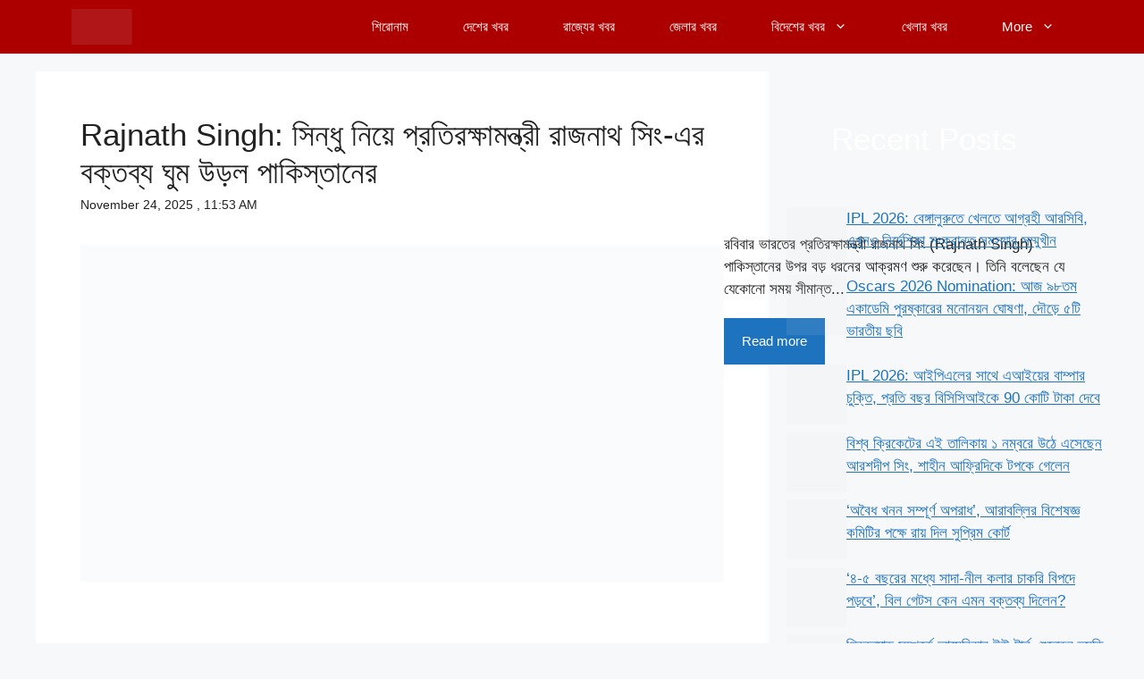

--- FILE ---
content_type: text/html; charset=UTF-8
request_url: https://khaboreisamay.com/tag/defence-minister-rajnath-singh/
body_size: 25487
content:
<!DOCTYPE html><html dir="ltr" lang="en-US" prefix="og: https://ogp.me/ns#"><head><script data-no-optimize="1">var litespeed_docref=sessionStorage.getItem("litespeed_docref");litespeed_docref&&(Object.defineProperty(document,"referrer",{get:function(){return litespeed_docref}}),sessionStorage.removeItem("litespeed_docref"));</script> <meta charset="UTF-8"><title>#Defence Minister Rajnath Singh - Khaboreisamay.com</title><meta name="robots" content="max-image-preview:large" /><meta name="google-site-verification" content="gGt_GAWsxLPvhtvvj9CYXMFMyV5_-kYPoLRuMoY5uzE" /><link rel="canonical" href="https://khaboreisamay.com/tag/defence-minister-rajnath-singh/" /><meta name="generator" content="All in One SEO Pro (AIOSEO) 4.9.0" /><meta property="og:locale" content="en_US" /><meta property="og:site_name" content="Khaboreisamay.com - Latest News In Bengali" /><meta property="og:type" content="article" /><meta property="og:title" content="#Defence Minister Rajnath Singh - Khaboreisamay.com" /><meta property="og:url" content="https://khaboreisamay.com/tag/defence-minister-rajnath-singh/" /><meta property="og:image" content="https://khaboreisamay.com/wp-content/uploads/2025/11/cropped-KES-LOGO-FINAL-NORMAL-VIDEO-scaled-1.png" /><meta property="og:image:secure_url" content="https://khaboreisamay.com/wp-content/uploads/2025/11/cropped-KES-LOGO-FINAL-NORMAL-VIDEO-scaled-1.png" /><meta property="article:publisher" content="https://facebook.com/Khaboreisamay" /><meta name="twitter:card" content="summary_large_image" /><meta name="twitter:site" content="@Khaboreisamay" /><meta name="twitter:title" content="#Defence Minister Rajnath Singh - Khaboreisamay.com" /><meta name="twitter:image" content="https://khaboreisamay.com/wp-content/uploads/2025/11/cropped-KES-LOGO-FINAL-NORMAL-VIDEO-scaled-1.png" /> <script type="application/ld+json" class="aioseo-schema">{"@context":"https:\/\/schema.org","@graph":[{"@type":"BreadcrumbList","@id":"https:\/\/khaboreisamay.com\/tag\/defence-minister-rajnath-singh\/#breadcrumblist","itemListElement":[{"@type":"ListItem","@id":"https:\/\/khaboreisamay.com#listItem","position":1,"name":"Home","item":"https:\/\/khaboreisamay.com","nextItem":{"@type":"ListItem","@id":"https:\/\/khaboreisamay.com\/tag\/defence-minister-rajnath-singh\/#listItem","name":"#Defence Minister Rajnath Singh"}},{"@type":"ListItem","@id":"https:\/\/khaboreisamay.com\/tag\/defence-minister-rajnath-singh\/#listItem","position":2,"name":"#Defence Minister Rajnath Singh","previousItem":{"@type":"ListItem","@id":"https:\/\/khaboreisamay.com#listItem","name":"Home"}}]},{"@type":"CollectionPage","@id":"https:\/\/khaboreisamay.com\/tag\/defence-minister-rajnath-singh\/#collectionpage","url":"https:\/\/khaboreisamay.com\/tag\/defence-minister-rajnath-singh\/","name":"#Defence Minister Rajnath Singh - Khaboreisamay.com","inLanguage":"en-US","isPartOf":{"@id":"https:\/\/khaboreisamay.com\/#website"},"breadcrumb":{"@id":"https:\/\/khaboreisamay.com\/tag\/defence-minister-rajnath-singh\/#breadcrumblist"}},{"@type":"Organization","@id":"https:\/\/khaboreisamay.com\/#organization","name":"Khaboreisamay \/ \u0996\u09ac\u09b0 \u098f\u0987\u09b8\u09ae\u09df","description":"Latest News In Bengali","url":"https:\/\/khaboreisamay.com\/","telephone":"+917003684660","logo":{"@type":"ImageObject","url":"https:\/\/khaboreisamay.com\/wp-content\/uploads\/2025\/11\/cropped-KES-LOGO-FINAL-NORMAL-VIDEO-scaled-1.png","@id":"https:\/\/khaboreisamay.com\/tag\/defence-minister-rajnath-singh\/#organizationLogo","width":2559,"height":1502,"caption":"khaboreisamay-logo-new"},"image":{"@id":"https:\/\/khaboreisamay.com\/tag\/defence-minister-rajnath-singh\/#organizationLogo"},"sameAs":["https:\/\/facebook.com\/Khaboreisamay","https:\/\/x.com\/Khaboreisamay","https:\/\/instagram.com\/Khaboreisamay","https:\/\/pinterest.com\/Khaboreisamay","https:\/\/youtube.com\/Khaboreisamay","https:\/\/linkedin.com\/in\/Khaboreisamay"]},{"@type":"WebSite","@id":"https:\/\/khaboreisamay.com\/#website","url":"https:\/\/khaboreisamay.com\/","name":"Khabor Eisamay \/ \u0996\u09ac\u09b0 \u098f\u0987\u09b8\u09ae\u09df","description":"Latest News In Bengali","inLanguage":"en-US","publisher":{"@id":"https:\/\/khaboreisamay.com\/#organization"}}]}</script> <meta name="viewport" content="width=device-width, initial-scale=1"><link rel='dns-prefetch' href='//stats.wp.com' /><link href='https://fonts.gstatic.com' crossorigin rel='preconnect' /><link href='https://fonts.googleapis.com' crossorigin rel='preconnect' /><link rel="alternate" type="application/rss+xml" title="Khaboreisamay.com &raquo; Feed" href="https://khaboreisamay.com/feed/" /><link rel="alternate" type="application/rss+xml" title="Khaboreisamay.com - #Defence Minister Rajnath Singh Tag Feed" href="https://khaboreisamay.com/tag/defence-minister-rajnath-singh/feed/" /><style id="litespeed-ccss">:root{--wp--preset--aspect-ratio--square:1;--wp--preset--aspect-ratio--4-3:4/3;--wp--preset--aspect-ratio--3-4:3/4;--wp--preset--aspect-ratio--3-2:3/2;--wp--preset--aspect-ratio--2-3:2/3;--wp--preset--aspect-ratio--16-9:16/9;--wp--preset--aspect-ratio--9-16:9/16;--wp--preset--color--black:#000;--wp--preset--color--cyan-bluish-gray:#abb8c3;--wp--preset--color--white:#fff;--wp--preset--color--pale-pink:#f78da7;--wp--preset--color--vivid-red:#cf2e2e;--wp--preset--color--luminous-vivid-orange:#ff6900;--wp--preset--color--luminous-vivid-amber:#fcb900;--wp--preset--color--light-green-cyan:#7bdcb5;--wp--preset--color--vivid-green-cyan:#00d084;--wp--preset--color--pale-cyan-blue:#8ed1fc;--wp--preset--color--vivid-cyan-blue:#0693e3;--wp--preset--color--vivid-purple:#9b51e0;--wp--preset--gradient--vivid-cyan-blue-to-vivid-purple:linear-gradient(135deg,rgba(6,147,227,1) 0%,#9b51e0 100%);--wp--preset--gradient--light-green-cyan-to-vivid-green-cyan:linear-gradient(135deg,#7adcb4 0%,#00d082 100%);--wp--preset--gradient--luminous-vivid-amber-to-luminous-vivid-orange:linear-gradient(135deg,rgba(252,185,0,1) 0%,rgba(255,105,0,1) 100%);--wp--preset--gradient--luminous-vivid-orange-to-vivid-red:linear-gradient(135deg,rgba(255,105,0,1) 0%,#cf2e2e 100%);--wp--preset--gradient--very-light-gray-to-cyan-bluish-gray:linear-gradient(135deg,#eee 0%,#a9b8c3 100%);--wp--preset--gradient--cool-to-warm-spectrum:linear-gradient(135deg,#4aeadc 0%,#9778d1 20%,#cf2aba 40%,#ee2c82 60%,#fb6962 80%,#fef84c 100%);--wp--preset--gradient--blush-light-purple:linear-gradient(135deg,#ffceec 0%,#9896f0 100%);--wp--preset--gradient--blush-bordeaux:linear-gradient(135deg,#fecda5 0%,#fe2d2d 50%,#6b003e 100%);--wp--preset--gradient--luminous-dusk:linear-gradient(135deg,#ffcb70 0%,#c751c0 50%,#4158d0 100%);--wp--preset--gradient--pale-ocean:linear-gradient(135deg,#fff5cb 0%,#b6e3d4 50%,#33a7b5 100%);--wp--preset--gradient--electric-grass:linear-gradient(135deg,#caf880 0%,#71ce7e 100%);--wp--preset--gradient--midnight:linear-gradient(135deg,#020381 0%,#2874fc 100%);--wp--preset--font-size--small:11px;--wp--preset--font-size--medium:20px;--wp--preset--font-size--large:32px;--wp--preset--font-size--x-large:42px;--wp--preset--font-size--regular:15px;--wp--preset--font-size--larger:50px;--wp--preset--spacing--20:.44rem;--wp--preset--spacing--30:.67rem;--wp--preset--spacing--40:1rem;--wp--preset--spacing--50:1.5rem;--wp--preset--spacing--60:2.25rem;--wp--preset--spacing--70:3.38rem;--wp--preset--spacing--80:5.06rem;--wp--preset--shadow--natural:6px 6px 9px rgba(0,0,0,.2);--wp--preset--shadow--deep:12px 12px 50px rgba(0,0,0,.4);--wp--preset--shadow--sharp:6px 6px 0px rgba(0,0,0,.2);--wp--preset--shadow--outlined:6px 6px 0px -3px rgba(255,255,255,1),6px 6px rgba(0,0,0,1);--wp--preset--shadow--crisp:6px 6px 0px rgba(0,0,0,1)}:root{--td_theme_color:#4db2ec;--td_grid_border_color:#ededed;--td_black:#222;--td_text_color:#111;--td_default_google_font_1:'Open Sans','Open Sans Regular',sans-serif;--td_default_google_font_2:'Roboto',sans-serif}html{font-family:sans-serif;-ms-text-size-adjust:100%;-webkit-text-size-adjust:100%}body{margin:0}a{background-color:transparent}img{border:0}svg:not(:root){overflow:hidden}button,input{color:inherit;font:inherit;margin:0}button{overflow:visible}button{text-transform:none}button{-webkit-appearance:button}button::-moz-focus-inner,input::-moz-focus-inner{border:0;padding:0}input{line-height:normal}input[type=checkbox]{box-sizing:border-box;padding:0}*{-webkit-box-sizing:border-box;-moz-box-sizing:border-box;box-sizing:border-box}*:before,*:after{-webkit-box-sizing:border-box;-moz-box-sizing:border-box;box-sizing:border-box}img{max-width:100%;height:auto}.td-main-content-wrap{background-color:#fff}.tdc-row{width:1068px;margin-right:auto;margin-left:auto}.tdc-row:before,.tdc-row:after{display:table;content:'';line-height:0}.tdc-row:after{clear:both}.tdc-row[class*=stretch_row]>.td-pb-row>.td-element-style{width:100vw!important;left:50%!important;transform:translateX(-50%)!important}@media (max-width:767px){.td-pb-row>.td-element-style{width:100vw!important;left:50%!important;transform:translateX(-50%)!important}}.td-pb-row{*zoom:1;margin-right:-24px;margin-left:-24px;position:relative}.td-pb-row:before,.td-pb-row:after{display:table;content:''}.td-pb-row:after{clear:both}.td-pb-row [class*=td-pb-span]{display:block;min-height:1px;float:left;padding-right:24px;padding-left:24px;position:relative}@media (min-width:1019px) and (max-width:1140px){.td-pb-row [class*=td-pb-span]{padding-right:20px;padding-left:20px}}@media (min-width:768px) and (max-width:1018px){.td-pb-row [class*=td-pb-span]{padding-right:14px;padding-left:14px}}@media (max-width:767px){.td-pb-row [class*=td-pb-span]{padding-right:0;padding-left:0;float:none;width:100%}}.td-pb-span4{width:33.33333333%}.td-pb-span8{width:66.66666667%}.td-pb-span12{width:100%}.wpb_row{margin-bottom:0}.vc_row .vc_column-inner{padding-left:0;padding-right:0}@media (min-width:1019px) and (max-width:1140px){.tdc-row{width:980px}.td-pb-row{margin-right:-20px;margin-left:-20px}}@media (min-width:768px) and (max-width:1018px){.tdc-row{width:740px}.td-pb-row{margin-right:-14px;margin-left:-14px}}@media (max-width:767px){.tdc-row{width:100%;padding-left:20px;padding-right:20px}.td-pb-row{width:100%;margin-left:0;margin-right:0}}@media (min-width:768px){.td-drop-down-search .td-search-form{margin:20px}}#td-outer-wrap{overflow:hidden}@media (max-width:767px){#td-outer-wrap{margin:auto;width:100%;-webkit-transform-origin:50% 200px 0;transform-origin:50% 200px 0}}.td-menu-background{background-repeat:var(--td_mobile_background_repeat,no-repeat);background-size:var(--td_mobile_background_size,cover);background-position:var(--td_mobile_background_size,center top);position:fixed;top:0;display:block;width:100%;height:113%;z-index:9999;visibility:hidden;transform:translate3d(-100%,0,0);-webkit-transform:translate3d(-100%,0,0)}.td-menu-background:before{content:'';width:100%;height:100%;position:absolute;top:0;left:0;opacity:.98;background:#313b45;background:-webkit-gradient(left top,left bottom,color-stop(0%,var(--td_mobile_gradient_one_mob,#313b45)),color-stop(100%,var(--td_mobile_gradient_two_mob,#3393b8)));background:linear-gradient(to bottom,var(--td_mobile_gradient_one_mob,#313b45) 0%,var(--td_mobile_gradient_two_mob,#3393b8) 100%);filter:progid:DXImageTransform.Microsoft.gradient(startColorstr='var(--td_mobile_gradient_one_mob, #313b45)',endColorstr='var(--td_mobile_gradient_two_mob, #3393b8)',GradientType=0)}#td-mobile-nav{padding:0;position:fixed;width:100%;height:calc(100% + 1px);top:0;z-index:9999;visibility:hidden;transform:translate3d(-99%,0,0);-webkit-transform:translate3d(-99%,0,0);left:-1%;font-family:-apple-system,".SFNSText-Regular","San Francisco","Roboto","Segoe UI","Helvetica Neue","Lucida Grande",sans-serif}#td-mobile-nav{height:1px;overflow:hidden}#td-mobile-nav .td-menu-socials{padding:0 65px 0 20px;overflow:hidden;height:60px}#td-mobile-nav .td-social-icon-wrap{margin:20px 5px 0 0;display:inline-block}#td-mobile-nav .td-social-icon-wrap i{border:none;background-color:transparent;font-size:14px;width:40px;height:40px;line-height:38px;color:var(--td_mobile_text_color,#fff);vertical-align:middle}#td-mobile-nav .td-social-icon-wrap .td-icon-instagram{font-size:16px}.td-mobile-close{position:absolute;right:1px;top:0;z-index:1000}.td-mobile-close .td-icon-close-mobile{height:70px;width:70px;line-height:70px;font-size:21px;color:var(--td_mobile_text_color,#fff);top:4px;position:relative}.td-mobile-content{padding:20px 20px 0}.td-mobile-container{padding-bottom:20px;position:relative}.td-mobile-content ul{list-style:none;margin:0;padding:0}.td-mobile-content li{float:none;margin-left:0;-webkit-touch-callout:none}.td-mobile-content li a{display:block;line-height:21px;font-size:21px;color:var(--td_mobile_text_color,#fff);margin-left:0;padding:12px 30px 12px 12px;font-weight:700}.td-mobile-content .td-icon-menu-right{display:none;position:absolute;top:10px;right:-4px;z-index:1000;font-size:14px;padding:6px 12px;float:right;color:var(--td_mobile_text_color,#fff);-webkit-transform-origin:50% 48% 0px;transform-origin:50% 48% 0px;transform:rotate(-90deg);-webkit-transform:rotate(-90deg)}.td-mobile-content .td-icon-menu-right:before{content:'\e83d'}.td-mobile-content .sub-menu{max-height:0;overflow:hidden;opacity:0}.td-mobile-content .sub-menu a{padding:9px 26px 9px 36px!important;line-height:19px;font-size:16px;font-weight:400}.td-mobile-content .menu-item-has-children a{width:100%;z-index:1}.td-mobile-container{opacity:1}.td-search-wrap-mob{padding:0;position:absolute;width:100%;height:auto;top:0;text-align:center;z-index:9999;visibility:hidden;color:var(--td_mobile_text_color,#fff);font-family:-apple-system,".SFNSText-Regular","San Francisco","Roboto","Segoe UI","Helvetica Neue","Lucida Grande",sans-serif}.td-search-wrap-mob .td-drop-down-search{opacity:0;visibility:hidden;-webkit-backface-visibility:hidden;position:relative}.td-search-wrap-mob #td-header-search-mob{color:var(--td_mobile_text_color,#fff);font-weight:700;font-size:26px;height:40px;line-height:36px;border:0;background:0 0;outline:0;margin:8px 0;padding:0;text-align:center}.td-search-wrap-mob .td-search-input{margin:0 5%;position:relative}.td-search-wrap-mob .td-search-input span{opacity:.8;font-size:12px}.td-search-wrap-mob .td-search-input:before,.td-search-wrap-mob .td-search-input:after{content:'';position:absolute;display:block;width:100%;height:1px;background-color:var(--td_mobile_text_color,#fff);bottom:0;left:0;opacity:.2}.td-search-wrap-mob .td-search-input:after{opacity:.8;transform:scaleX(0);-webkit-transform:scaleX(0)}.td-search-wrap-mob .td-search-form{margin-bottom:30px}.td-search-background{background-repeat:no-repeat;background-size:cover;background-position:center top;position:fixed;top:0;display:block;width:100%;height:113%;z-index:9999;transform:translate3d(100%,0,0);-webkit-transform:translate3d(100%,0,0);visibility:hidden}.td-search-background:before{content:'';width:100%;height:100%;position:absolute;top:0;left:0;opacity:.98;background:#313b45;background:-webkit-gradient(left top,left bottom,color-stop(0%,var(--td_mobile_gradient_one_mob,#313b45)),color-stop(100%,var(--td_mobile_gradient_two_mob,#3393b8)));background:linear-gradient(to bottom,var(--td_mobile_gradient_one_mob,#313b45) 0%,var(--td_mobile_gradient_two_mob,#3393b8) 100%);filter:progid:DXImageTransform.Microsoft.gradient(startColorstr='var(--td_mobile_gradient_one_mob, #313b45)',endColorstr='var(--td_mobile_gradient_two_mob, #3393b8)',GradientType=0)}.td-search-close{text-align:right;z-index:1000}.td-search-close .td-icon-close-mobile{height:70px;width:70px;line-height:70px;font-size:21px;color:var(--td_mobile_text_color,#fff);position:relative;top:4px;right:0}body{font-family:Verdana,BlinkMacSystemFont,-apple-system,"Segoe UI",Roboto,Oxygen,Ubuntu,Cantarell,"Open Sans","Helvetica Neue",sans-serif;font-size:14px;line-height:21px}a{color:var(--td_theme_color,#4db2ec);text-decoration:none}ul{padding:0}ul li{line-height:24px;margin-left:21px}h1,h3,h4{font-family:var(--td_default_google_font_2,'Roboto',sans-serif);color:var(--td_text_color,#111);font-weight:400;margin:6px 0}h3>a{color:var(--td_text_color,#111)}h1{font-size:32px;line-height:40px;margin-top:33px;margin-bottom:23px}h3{font-size:22px;line-height:30px;margin-top:27px;margin-bottom:17px}h4{font-size:19px;line-height:29px;margin-top:24px;margin-bottom:14px}input[type=text],input[type=url]{font-size:12px;line-height:21px;color:#444;border:1px solid #e1e1e1;width:100%;max-width:100%;height:34px;padding:3px 9px}@media (max-width:767px){input[type=text],input[type=url]{font-size:16px}}.td_module_wrap{position:relative;padding-bottom:35px}.td_module_wrap .entry-title{font-size:21px;line-height:25px;margin:0 0 6px}.entry-title{word-wrap:break-word}.td-module-thumb{position:relative;margin-bottom:13px}.td-module-thumb .entry-thumb{display:block}.td-module-meta-info{font-family:var(--td_default_google_font_1,'Open Sans','Open Sans Regular',sans-serif);font-size:11px;margin-bottom:7px;line-height:1;min-height:17px}.td-post-author-name{font-weight:700;display:inline-block;position:relative;top:2px}.td-post-author-name a{color:#000}.td-post-author-name span{color:#ccc;margin:0 2px;font-weight:400}.td-post-date{color:#767676;display:inline-block;position:relative;top:2px}.td-module-comments{position:relative;float:right;font-family:var(--td_default_google_font_1,'Open Sans','Open Sans Regular',sans-serif);font-size:10px;font-weight:600;text-align:center;line-height:1}.td-module-comments a{color:#fff;background-color:#000;display:inline-block;min-width:17px;padding:3px 4px 4px 5px;position:relative}.td-module-comments a:after{position:absolute;bottom:-3px;left:0;content:'';width:0;height:0;border-style:solid;border-width:3px 3px 0 0;border-color:#000 transparent transparent}.td-post-category{font-family:var(--td_default_google_font_1,'Open Sans','Open Sans Regular',sans-serif);font-size:10px;font-weight:600;line-height:1;background-color:var(--td_black,#222);color:#fff;margin-right:5px;padding:3px 6px 4px;display:block;vertical-align:top}.block-title{font-family:var(--td_default_google_font_2,'Roboto',sans-serif);font-size:14px;line-height:1;margin-top:0;margin-bottom:26px;border-bottom:2px solid var(--td_header_color,var(--td_black,#222))}.block-title>span{line-height:17px;display:inline-block;padding:7px 12px 4px;background-color:var(--td_header_color,var(--td_black,#222));color:var(--td_text_header_color,#fff)}.td-block-title span{display:inline-block}.td_block_template_1 .block-title{text-align:left}.td-main-content-wrap{padding-bottom:40px}@media (max-width:767px){.td-main-content-wrap{padding-bottom:26px}}.td-pb-span4 .wpb_wrapper{perspective:unset!important}[class^=td-icon-]:before,[class*=" td-icon-"]:before{font-family:'newspaper';speak:none;font-style:normal;font-weight:400;font-variant:normal;text-transform:none;line-height:1;text-align:center;-webkit-font-smoothing:antialiased;-moz-osx-font-smoothing:grayscale}[class*=td-icon-]{line-height:1;text-align:center;display:inline-block}.td-icon-down:before{content:'\e801'}.td-icon-right:before{content:'\e803'}.td-icon-right-arrow:before{content:'\e808'}.td-icon-menu-up:before{content:'\e809'}.td-icon-menu-right:before{content:'\e80d'}.td-icon-facebook:before{content:'\e818'}.td-icon-instagram:before{content:'\e81d'}.td-icon-pinterest:before{content:'\e825'}.td-icon-twitter:before{content:'\e831'}.td-icon-vimeo:before{content:'\e832'}.td-icon-youtube:before{content:'\e836'}.td-icon-mobile:before{content:'\e83e'}.td-icon-whatsapp:before{content:'\f232'}.td-icon-close-mobile:before{content:'\e900'}.td-icon-telegram:before{content:'\f2c6'}@media (max-width:767px){.td-header-desktop-wrap{display:none}}@media (min-width:767px){.td-header-mobile-wrap{display:none}}.tdc_zone{margin:0}.td-main-content-wrap .tdc_zone{z-index:0}.td-header-template-wrap{z-index:100}.td-header-desktop-wrap{width:100%}.td_block_wrap{margin-bottom:48px;position:relative;clear:both}@media (max-width:767px){.td_block_wrap{margin-bottom:32px}}.td-block-title-wrap{position:relative}.td-fix-index{transform:translateZ(0);-webkit-transform:translateZ(0)}.td_with_ajax_pagination{transform:translate3d(0,0,0);-webkit-transform:translate3d(0,0,0);overflow:hidden}.td_module_flex_1{display:inline-block;width:100%;padding-bottom:0}.td_module_flex_1 .td-module-container{display:flex;flex-direction:column;position:relative}.td_module_flex_1 .td-module-container:before{content:'';position:absolute;bottom:0;left:0;width:100%;height:1px}.td_module_flex_1 .td-image-wrap{display:block;position:relative}.td_module_flex_1 .td-image-container{position:relative;flex:0 0 auto;width:100%;height:100%}.td_module_flex_1 .td-module-thumb{margin-bottom:0}.td_module_flex_1 .td-module-meta-info{width:100%;margin-bottom:0;z-index:1;border:0 solid #eaeaea;min-height:0}.td_module_flex_1 .td-thumb-css{width:100%;height:100%;position:absolute;background-size:cover;background-position:center center}.td-mc1-wrap:after,.td-mc1-wrap .td_module_wrap:after{content:'';display:table;clear:both}.td_module_flex_1 .td-image-wrap{padding-bottom:50%}.td_module_flex_1 .td-module-meta-info{padding:13px 0 0}.tdb-template .td-main-content-wrap{padding-bottom:0}button::-moz-focus-inner{padding:0;border:0}.td-a-rec img{display:block}.td-a-rec-id-sidebar img{width:100%}.td-a-rec-id-sidebar>div{margin-bottom:48px}.td-adspot-title{color:#767676;font-size:10px;text-align:center;display:block;font-family:Verdana,BlinkMacSystemFont,-apple-system,"Segoe UI",Roboto,Oxygen,Ubuntu,Cantarell,"Open Sans","Helvetica Neue",sans-serif;line-height:21px}.td-all-devices{display:table;margin-left:auto;margin-right:auto}.td-all-devices img{display:block}.td-container-wrap{background-color:var(--td_container_transparent,#fff);margin-left:auto;margin-right:auto}.td-scroll-up{position:fixed;bottom:4px;right:5px;z-index:9999}.td-scroll-up[data-style=style1]{display:none;width:40px;height:40px;background-color:var(--td_theme_color,#4db2ec);transform:translate3d(0,70px,0)}.td-scroll-up[data-style=style1] .td-icon-menu-up{position:relative;color:#fff;font-size:20px;display:block;text-align:center;width:40px;top:7px}.wpb_button{display:inline-block;font-family:var(--td_default_google_font_1,'Open Sans','Open Sans Regular',sans-serif);font-weight:600;line-height:24px;text-shadow:none;border:none;border-radius:0;margin-bottom:21px}.td-element-style{position:absolute;z-index:0;width:100%;height:100%;top:0;bottom:0;left:0;right:0;overflow:hidden}.td-element-style-before{opacity:0}body.td-animation-stack-type0 .td-animation-stack .entry-thumb{opacity:0}:root{--today-news-dark-bg:#000;--today-news-accent:#ce0000;--today-news-white:#fff;--today-news-white-transparent:rgba(255,255,255,.75);--today-news-white-transparent2:rgba(255,255,255,.1);--today-news-dark-gray:#222;--today-news-light-gray:#d8d8d8;--accent-color-1:#e04040;--accent-color-2:#f35858;--base-color-1:#000;--light-color-1:#ededed;--light-border:#ededed;--base-gray:#717176;--light-gray:#f1f4f7;--light-red:#fcf7f5;--dark-border:#b1b4bc}:root{--today_news_default:Montserrat;--global-font-1:Big Shoulders Text;--global-font-2:Roboto Slab;--global-font-3:Work Sans}.td-menu-background,.td-search-background{background-image:url('https://khaboreisamay.com/wp-content/uploads/2024/10/mobile-bg.jpg')}:root{--td_mobile_gradient_one_mob:rgba(0,0,0,.5);--td_mobile_gradient_two_mob:rgba(0,0,0,.6)}.tdi_2{min-height:0}@media (max-width:767px){.tdi_2:before{content:'';display:block;width:100vw;height:100%;position:absolute;left:50%;transform:translateX(-50%);box-shadow:0px 6px 8px 0px rgba(0,0,0,.08);z-index:20}@media (max-width:767px){.tdi_2:before{width:100%}}}@media (max-width:767px){.tdi_2{position:relative}}@media (max-width:767px){.tdi_1_rand_style{background-color:#222222!important}}.tdi_4{min-height:0}.tdi_4{display:block}.tdi_4:before,.tdi_4:after{display:table}@media (max-width:767px){@media (min-width:768px){.tdi_4{margin-left:0;margin-right:0}.tdi_4>.vc_column{padding-left:0;padding-right:0}}}.tdi_6{vertical-align:baseline}.tdi_6>.wpb_wrapper{display:block}.tdi_6>.wpb_wrapper{width:auto;height:auto}@media (max-width:767px){.tdi_6{vertical-align:middle}}@media (max-width:767px){.tdi_6{width:20%!important;display:inline-block!important}}@media (max-width:767px){.tdi_7{margin-top:2px!important;margin-left:-13px!important}}.tdb-header-align{vertical-align:middle}.tdb_mobile_menu{margin-bottom:0;clear:none}.tdi_7{display:inline-block}.tdi_7 .tdb-mobile-menu-button i{font-size:22px;width:55px;height:55px;line-height:55px}.tdi_7 .tdb-mobile-menu-button{color:#fff}@media (max-width:767px){.tdi_7 .tdb-mobile-menu-button i{font-size:27px;width:54px;height:54px;line-height:54px}}.tdi_9{vertical-align:baseline}.tdi_9>.wpb_wrapper{display:block}.tdi_9>.wpb_wrapper{width:auto;height:auto}@media (max-width:767px){.tdi_9{vertical-align:middle}}@media (max-width:767px){.tdi_9{width:60%!important;display:inline-block!important}}@media (max-width:767px){.tdi_10{justify-content:center!important;text-align:center!important;position:relative}}.tdb_header_logo{margin-bottom:0;clear:none}.tdb_header_logo .tdb-logo-a{display:flex;align-items:flex-start}.tdb_header_logo .tdb-logo-img-wrap img{display:block}.tdb_header_logo .tdb-logo-text-wrap{display:flex}.tdb_header_logo .tdb-logo-text-title{background-size:cover;background-position:center center;font-size:75px;font-family:serif;line-height:1.1;color:#222;white-space:nowrap}.tdb_header_logo .tdb-logo-text-tagline{margin-top:2px;font-size:12px;font-family:serif;letter-spacing:1.8px;line-height:1;color:#767676}.tdi_10 .tdb-logo-a{flex-direction:row;align-items:center;justify-content:center}.tdi_10 .tdb-logo-img-wrap{display:none}.tdi_10 .tdb-logo-text-tagline{margin-top:-3px;margin-left:0;display:block}.tdi_10 .tdb-logo-text-title{display:block;color:#fff}.tdi_10 .tdb-logo-text-wrap{flex-direction:column;align-items:center}@media (max-width:767px){.tdb_header_logo .tdb-logo-text-title{font-size:36px}}@media (max-width:767px){.tdb_header_logo .tdb-logo-text-tagline{font-size:11px}}@media (min-width:768px) and (max-width:1018px){.tdi_10 .tdb-logo-img{max-width:186px}.tdi_10 .tdb-logo-text-tagline{margin-top:-2px;margin-left:0}}@media (max-width:767px){.tdi_10 .tdb-logo-img{max-width:100px}.tdi_10 .tdb-logo-img-wrap{display:block}}@media (max-width:767px){.tdi_10_rand_style>.td-element-style-before{content:''!important;width:100%!important;height:100%!important;position:absolute!important;top:0!important;left:0!important;display:block!important;z-index:0!important;background-position:center center!important;background-size:cover!important}}.tdi_12{vertical-align:baseline}.tdi_12>.wpb_wrapper{display:block}.tdi_12>.wpb_wrapper{width:auto;height:auto}@media (max-width:767px){.tdi_12{vertical-align:middle}}@media (max-width:767px){.tdi_12{width:20%!important;display:inline-block!important}}@media (max-width:767px){.tdi_13{margin-right:-18px!important;margin-bottom:0!important}}.tdb_mobile_search{margin-bottom:0;clear:none}.tdb_mobile_search svg{height:auto}.tdb_mobile_search svg,.tdb_mobile_search svg *{fill:var(--td_theme_color,#4db2ec)}.tdi_13{display:inline-block;float:right;clear:none}.tdi_13 .tdb-header-search-button-mob svg{width:22px}.tdi_13 .tdb-header-search-button-mob .tdb-mobile-search-icon-svg{width:55px;height:55px;display:flex;justify-content:center}.tdi_13 .tdb-header-search-button-mob{color:#fff}.tdi_13 .tdb-header-search-button-mob svg,.tdi_13 .tdb-header-search-button-mob svg *{fill:#fff}.tdi_15{min-height:0}.tdi_15:before{content:'';display:block;width:100vw;height:100%;position:absolute;left:50%;transform:translateX(-50%);box-shadow:0px 6px 8px 0px rgba(0,0,0,.08);z-index:20}.td-header-desktop-wrap{position:relative}@media (max-width:767px){.tdi_15:before{width:100%}}@media (max-width:767px){.tdi_15{position:relative}}@media (max-width:767px){.tdi_14_rand_style>.td-element-style-before{content:''!important;width:100%!important;height:100%!important;position:absolute!important;top:0!important;left:0!important;display:block!important;z-index:0!important;background-position:center center!important;background-size:cover!important}}.tdi_17{min-height:0}.tdi_17{display:block}.tdi_17:before,.tdi_17:after{display:table}@media (min-width:768px){.tdi_17{margin-left:0;margin-right:0}.tdi_17>.vc_column{padding-left:0;padding-right:0}}.tdi_17{position:relative}.tdi_17 .td_block_wrap{text-align:left}.tdi_16_rand_style{background-color:#222222!important}.tdi_19{vertical-align:baseline}.tdi_19>.wpb_wrapper{display:block}.tdi_19>.wpb_wrapper{width:auto;height:auto}.tdm_block.tdm_block_socials{margin-bottom:0}.tdm-social-wrapper{*zoom:1}.tdm-social-wrapper:before,.tdm-social-wrapper:after{display:table;content:'';line-height:0}.tdm-social-wrapper:after{clear:both}.tdm-social-item-wrap{display:inline-block}.tdm-social-item{position:relative;display:inline-block;vertical-align:middle;text-align:center;-webkit-transform:translateZ(0);transform:translateZ(0)}.tdm-social-item i{font-size:14px;color:var(--td_theme_color,#4db2ec)}.tdi_20{float:right;clear:none}.tdi_21 .tdm-social-item i{font-size:12px;vertical-align:middle;line-height:22.8px}.tdi_21 .tdm-social-item i.td-icon-pinterest{font-size:9.6px}.tdi_21 .tdm-social-item{width:22.8px;height:22.8px;margin:2.5px 5px 2.5px 0}.tdi_21 .tdm-social-item-wrap:last-child .tdm-social-item{margin-right:0!important}.tdi_21 .tdm-social-item i{color:#fff}.tdi_22{margin-right:32px!important}@media (min-width:1019px) and (max-width:1140px){.tdi_22{margin-right:20px!important}}@media (min-width:768px) and (max-width:1018px){.tdi_22{margin-right:20px!important}}.tdb_header_date{margin-bottom:0;clear:none}.tdb_header_date .tdb-block-inner{display:flex;align-items:baseline}.tdb_header_date .tdb-head-date-txt{font-family:var(--td_default_google_font_1,'Open Sans','Open Sans Regular',sans-serif);font-size:11px;line-height:1;color:#000}.tdi_22{display:inline-block}.tdi_22 .tdb-head-date-txt{color:#fff;line-height:28px!important}.tdi_24{min-height:0}.tdi_24{display:block}.tdi_24:before,.tdi_24:after{display:table}.tdi_26{vertical-align:baseline}.tdi_26>.wpb_wrapper{display:block}.tdi_26>.wpb_wrapper>.vc_row_inner{width:auto}.tdi_26>.wpb_wrapper{width:auto;height:auto}.tdi_26{box-shadow:0 0 5px #888888!important;position:relative}.tdi_25_rand_style{background-color:#ffffff!important}.tdi_28{position:relative!important;top:0;transform:none;-webkit-transform:none}.tdi_28{display:block}@media (min-width:768px){.tdi_28{margin-left:0;margin-right:0}.tdi_28>.vc_column_inner{padding-left:0;padding-right:0}}@media (min-width:767px){.tdi_28.tdc-row-content-vert-center{display:flex;align-items:center;flex:1}.tdi_28.tdc-row-content-vert-center .td_block_wrap{vertical-align:middle}}.tdi_28{padding-top:28px!important;padding-bottom:9px!important}.tdi_28 .td_block_wrap{text-align:left}@media (min-width:768px) and (max-width:1018px){.tdi_28{margin-bottom:-3px!important;padding-top:9px!important;padding-bottom:0!important}}.tdi_30{vertical-align:baseline}.tdi_30 .vc_column-inner>.wpb_wrapper{display:block}.tdi_30{width:30%!important}@media (min-width:1019px) and (max-width:1140px){.tdi_30{width:24%!important}}@media (min-width:768px) and (max-width:1018px){.tdi_30{width:calc(100% - 468px)!important}}.tdi_31{width:180px!important;justify-content:center!important;text-align:center!important;position:relative}.tdi_31 .tdb-logo-a{align-items:center;justify-content:center}.tdi_31 .tdb-logo-img{max-width:180px}.tdi_31 .tdb-logo-img-wrap{display:block}.tdi_31 .tdb-logo-text-tagline{margin-top:2px;margin-left:0;display:block}.tdi_31 .tdb-logo-text-title{display:block}.tdi_31 .tdb-logo-text-wrap{flex-direction:column;align-items:flex-start}@media (min-width:768px) and (max-width:1018px){.tdi_31 .tdb-logo-img{max-width:220px}}.tdi_31_rand_style>.td-element-style-before{content:''!important;width:100%!important;height:100%!important;position:absolute!important;top:0!important;left:0!important;display:block!important;z-index:0!important;background-position:center center!important;background-size:cover!important}.tdi_33{vertical-align:baseline}.tdi_33 .vc_column-inner>.wpb_wrapper{display:block}.tdi_33{width:70%!important}@media (min-width:1019px) and (max-width:1140px){.tdi_33{width:76%!important}}@media (min-width:768px) and (max-width:1018px){.tdi_33{width:468px!important}}.tdi_34{justify-content:center!important;text-align:center!important;position:relative}.tdi_34 .td-element-style{z-index:-1}.tdi_34_rand_style>.td-element-style-before{content:''!important;width:100%!important;height:100%!important;position:absolute!important;top:0!important;left:0!important;display:block!important;z-index:0!important;background-position:center center!important;background-size:cover!important}.tdi_36{position:relative!important;top:0;transform:none;-webkit-transform:none}.tdi_36{display:block}.tdi_38{vertical-align:baseline}.tdi_38 .vc_column-inner>.wpb_wrapper{display:block}.tdi_38{box-shadow:0 0 5px #888888!important;position:relative}.tdi_37_rand_style{background-color:#25549c!important}.tdb_header_menu{margin-bottom:0;z-index:999;clear:none}.tdb_header_menu .tdb-main-sub-icon-fake,.tdb_header_menu .tdb-sub-icon-fake{display:none}.tdb_header_menu .tdb-menu{display:inline-block;vertical-align:middle;margin:0}.tdb_header_menu .tdb-menu .tdb-menu-item-inactive>ul{visibility:hidden;opacity:0}.tdb_header_menu .tdb-menu .sub-menu{font-size:14px;position:absolute;top:-999em;background-color:#fff;z-index:99}.tdb_header_menu .tdb-menu .sub-menu>li{list-style-type:none;margin:0;font-family:var(--td_default_google_font_1,'Open Sans','Open Sans Regular',sans-serif)}.tdb_header_menu .tdb-menu>li{float:left;list-style-type:none;margin:0}.tdb_header_menu .tdb-menu>li>a{position:relative;display:inline-block;padding:0 14px;font-weight:700;font-size:14px;line-height:48px;vertical-align:middle;text-transform:uppercase;-webkit-backface-visibility:hidden;color:#000;font-family:var(--td_default_google_font_1,'Open Sans','Open Sans Regular',sans-serif)}.tdb_header_menu .tdb-menu>li>a:after{content:'';position:absolute;bottom:0;left:0;right:0;margin:0 auto;width:0;height:3px;background-color:var(--td_theme_color,#4db2ec);-webkit-transform:translate3d(0,0,0);transform:translate3d(0,0,0)}.tdb_header_menu .tdb-menu>li>a>.tdb-menu-item-text{display:inline-block}.tdb_header_menu .tdb-menu>li>a .tdb-menu-item-text{vertical-align:middle;float:left}.tdb_header_menu .tdb-menu>li>a .tdb-sub-menu-icon{margin:0 0 0 7px}.tdb_header_menu .tdb-menu-item-text{word-wrap:break-word}.tdb_header_menu .tdb-menu-item-text,.tdb_header_menu .tdb-sub-menu-icon{vertical-align:middle}.tdb_header_menu .tdb-sub-menu-icon{position:relative;top:0;padding-left:0}.tdb_header_menu .tdb-normal-menu{position:relative}.tdb_header_menu .tdb-normal-menu ul{left:0;padding:15px 0;text-align:left}.tdb_header_menu .tdb-normal-menu ul .tdb-menu-item{position:relative;list-style-type:none}.tdb_header_menu .tdb-normal-menu ul .tdb-menu-item>a{position:relative;display:block;padding:7px 30px;font-size:12px;line-height:20px;color:#111}.tdb_header_menu .tdb-normal-menu>ul{left:-15px}.tdi_39{display:inline-block}.tdi_39 .tdb-menu>li>a .tdb-sub-menu-icon{top:-1px}.tdi_39 .tdb-menu>li>a{color:#fff}.tdi_39 .tdb-menu .tdb-normal-menu ul{box-shadow:1px 1px 4px 0px rgba(0,0,0,.15)}@media (min-width:768px) and (max-width:1018px){.tdi_39 .tdb-menu>li>a{padding:0 12px}.tdi_39 .tdb-menu>li>a{font-size:11px!important;line-height:48px!important}}.tdi_39 .tdb-menu>li>a:after{background-color:;bottom:0}@media (min-width:768px) and (max-width:1018px){.tdi_42{margin-top:1px!important}}.tdb_header_search{margin-bottom:0;clear:none}.tdb_header_search .tdb-block-inner{position:relative;display:inline-block;width:100%}.tdb_header_search .tdb-search-form{position:relative;padding:20px;border-width:3px 0 0;border-style:solid;border-color:var(--td_theme_color,#4db2ec)}.tdb_header_search .tdb-search-form:before{content:'';position:absolute;top:0;left:0;width:100%;height:100%;background-color:#fff}.tdb_header_search .tdb-search-form-inner{position:relative;display:flex;background-color:#fff}.tdb_header_search .tdb-search-form-inner:after{content:'';position:absolute;top:0;left:0;width:100%;height:100%;border:1px solid #e1e1e1}.tdb_header_search .tdb-head-search-form-btn,.tdb_header_search .tdb-head-search-form-input{height:auto;min-height:32px}.tdb_header_search .tdb-head-search-form-input{color:#444;flex:1;background-color:transparent;border:0}.tdb_header_search .tdb-head-search-form-btn{margin-bottom:0;padding:0 15px;background-color:#222;font-family:var(--td_default_google_font_2,'Roboto',sans-serif);font-size:13px;font-weight:500;color:#fff;z-index:1}.tdb_header_search .tdb-head-search-form-btn i,.tdb_header_search .tdb-head-search-form-btn span{display:inline-block;vertical-align:middle}.tdb_header_search .tdb-head-search-form-btn i{font-size:12px}.tdb_header_search .tdb-head-search-form-btn .tdb-head-search-form-btn-icon{position:relative}.tdb-header-search-trigger-enabled{z-index:1000}.tdb-header-search-trigger-enabled .tdb-head-search-btn{display:flex;align-items:center;position:relative;text-align:center;color:var(--td_theme_color,#4db2ec)}.tdb-header-search-trigger-enabled .tdb-head-search-btn:after{visibility:hidden;opacity:0;content:'';display:block;position:absolute;bottom:0;left:0;right:0;margin:0 auto;width:0;height:0;border-style:solid;border-width:0 6.5px 7px;-webkit-transform:translate3d(0,20px,0);transform:translate3d(0,20px,0);border-color:transparent transparent var(--td_theme_color,#4db2ec) transparent}.tdb-header-search-trigger-enabled .tdb-search-icon-svg{display:flex;align-items:center;justify-content:center}.tdb-header-search-trigger-enabled .tdb-search-icon-svg svg{height:auto}.tdb-header-search-trigger-enabled .tdb-search-icon-svg svg,.tdb-header-search-trigger-enabled .tdb-search-icon-svg svg *{fill:var(--td_theme_color,#4db2ec)}.tdb-header-search-trigger-enabled .tdb-drop-down-search{visibility:hidden;opacity:0;position:absolute;top:100%;left:0;-webkit-transform:translate3d(0,20px,0);transform:translate3d(0,20px,0);z-index:10}.tdb-header-search-trigger-enabled .tdb-drop-down-search-inner{position:relative;max-width:300px}.tdi_42 .tdb-head-search-btn svg{width:20px}.tdi_42 .tdb-search-icon-svg{width:48px;height:48px}.tdi_42{display:inline-block;float:right;clear:none}.tdi_42 .tdb-drop-down-search .tdb-drop-down-search-inner{max-width:600px}.tdi_42 .tdb-search-form{padding:30px;border-width:0}.tdi_42 .tdb-drop-down-search{left:auto;right:0}body .tdi_42 .tdb-drop-down-search-inner,.tdi_42 .tdb-search-form,.tdi_42 .tdb-aj-search{margin-left:auto;margin-right:0}.tdi_42 .tdb-search-form-inner:after{border-width:0 0 1px}.tdi_42 .tdb-head-search-form-btn i{font-size:7px}.tdi_42 .tdb-head-search-form-btn-icon{margin-left:8px;top:0}.tdi_42 .tdb-head-search-form-btn{padding:0;color:#000;background-color:rgba(0,0,0,0)}.tdi_42 .tdb-head-search-btn svg,.tdi_42 .tdb-head-search-btn svg *{fill:#fff}.tdi_42 .tdb-head-search-btn:after{border-bottom-color:#fff}.tdi_42 .tdb-drop-down-search-inner{box-shadow:0px 3px 6px 0px rgba(0,0,0,.2)}@media (min-width:768px) and (max-width:1018px){.tdi_42 .tdb-head-search-btn svg{width:18px}.tdi_42 .tdb-search-icon-svg{width:46.8px;height:46.8px}.tdi_42 .tdb-search-form{padding:20px}}.tdi_44{min-height:0}.tdi_46{min-height:0}.tdi_46{display:block}.tdi_46:before,.tdi_46:after{display:table}.tdi_46{margin-top:21px!important}.tdi_46 .td_block_wrap{text-align:left}@media (min-width:768px) and (max-width:1018px){.tdi_46{margin-top:16px!important}}@media (max-width:767px){.tdi_46{margin-top:11px!important}}.tdi_48{vertical-align:baseline}.tdi_48>.wpb_wrapper{display:block}.tdi_48>.wpb_wrapper{width:auto;height:auto}.tdb-breadcrumbs{margin-bottom:11px;font-family:var(--td_default_google_font_1,'Open Sans','Open Sans Regular',sans-serif);font-size:12px;color:#747474;line-height:18px}.tdb-breadcrumbs .tdb-bread-sep{line-height:1;vertical-align:middle}.tdi_49 .tdb-bread-sep{font-size:8px;margin:0 5px}.td-theme-wrap .tdi_49{text-align:left}.tdi_51{min-height:0}.tdi_51{display:block}.tdi_51:before,.tdi_51:after{display:table}.tdi_53{vertical-align:baseline}.tdi_53>.wpb_wrapper{display:block}.tdi_53>.wpb_wrapper{width:auto;height:auto}.tdb_title{margin-bottom:19px}.tdb-title-text{display:inline-block;position:relative;margin:0;word-wrap:break-word;font-size:30px;line-height:38px;font-weight:700}.tdb-title-line{display:none;position:relative}.tdb-title-line:after{content:'';width:100%;position:absolute;background-color:var(--td_theme_color,#4db2ec);top:0;left:0;margin:auto}.tdb-tag-title .tdb-title-text{font-weight:400}.tdi_54 .tdb-title-line:after{height:2px;bottom:40%}.tdi_54 .tdb-title-line{height:50px}.td-theme-wrap .tdi_54{text-align:left}[class*=tdb_module_loop] .td-module-container{display:flex;flex-direction:column;position:relative}[class*=tdb_module_loop] .td-module-container:before{content:'';position:absolute;bottom:0;left:0;width:100%;height:1px}[class*=tdb_module_loop] .td-image-wrap{display:block;position:relative;padding-bottom:50%}[class*=tdb_module_loop] .td-image-container{position:relative;flex:0 0 auto;width:100%;height:100%}[class*=tdb_module_loop] .td-module-thumb{margin-bottom:0}[class*=tdb_module_loop] .td-module-meta-info{width:100%;padding:13px 0 0;margin-bottom:0;z-index:1;border:0 solid #eaeaea}[class*=tdb_module_loop] .td-thumb-css{width:100%;height:100%;position:absolute;background-size:cover;background-position:center center}[class*=tdb_module_loop] .td-category-pos-image .td-post-category:not(.td-post-extra-category){position:absolute;z-index:2;bottom:0}[class*=tdb_module_loop] .td-category-pos-image .td-post-category:not(.td-post-extra-category){left:0}.tdb_loop .tdb-block-inner{display:flex;flex-wrap:wrap}.tdb_loop .td_module_wrap{padding-bottom:0}.tdb_loop .td-post-author-name,.tdb_loop .td-post-date,.tdb_loop .td-module-comments{vertical-align:text-top}.tdb_loop{display:inline-block;width:100%;margin-bottom:78px;padding-bottom:0;overflow:visible!important}.tdb_loop .td-module-title{font-family:var(--td_default_google_font_2,'Roboto',sans-serif);font-weight:400;font-size:21px;line-height:25px;margin:0 0 6px}.tdi_55 .entry-thumb{background-position:center 50%}.tdi_55 .td-module-container{flex-direction:column;border-color:#eaeaea}.tdi_55 .td-image-container{display:block;order:0}.tdi_55 .td-module-meta-info{border-color:#eaeaea}.tdi_55 .td_module_wrap:not(.tdb_module_rec){width:50%}.tdi_55 .td_module_wrap{padding-left:24px;padding-right:24px}.tdi_55 .tdb-block-inner{margin-left:-24px;margin-right:-24px;row-gap:calc(18px*2)}.tdi_55 .td-module-container:before{bottom:-18px;border-color:#eaeaea}.tdi_55 .td-post-category:not(.td-post-extra-category){display:inline-block}.tdi_55 .td-author-date{display:inline}.tdi_55 .td-post-author-name{display:inline-block}.tdi_55 .td-post-date,.tdi_55 .td-post-author-name span{display:inline-block}.tdi_55 .td-module-comments{display:block}.tdi_55 .td-module-title a{box-shadow:inset 0 0 0 0 #000}@media (min-width:768px) and (max-width:1018px){.tdb_loop .td-module-title{font-size:17px;line-height:22px}}@media (min-width:1019px) and (max-width:1140px){.tdi_55 .td_module_wrap{padding-left:20px;padding-right:20px}.tdi_55 .tdb-block-inner{margin-left:-20px;margin-right:-20px;row-gap:calc(18px*2)}.tdi_55 .td-module-container:before{bottom:-18px}.tdi_55 .td-module-title a{box-shadow:inset 0 0 0 0 #000}}@media (min-width:768px) and (max-width:1018px){.tdi_55 .td_module_wrap{padding-left:14px;padding-right:14px}.tdi_55 .tdb-block-inner{margin-left:-14px;margin-right:-14px;row-gap:calc(18px*2)}.tdi_55 .td-module-container:before{bottom:-18px}.tdi_55 .td-module-title a{box-shadow:inset 0 0 0 0 #000}}@media (max-width:767px){.tdi_55 .td_module_wrap:not(.tdb_module_rec){width:100%}.tdi_55 .tdb-block-inner{row-gap:calc(18px*2)}.tdi_55 .td-module-container:before{bottom:-18px}.tdi_55 .td-module-title a{box-shadow:inset 0 0 0 0 #000}}.tdi_57{vertical-align:baseline}.tdi_57>.wpb_wrapper{display:block}.tdi_57>.wpb_wrapper{width:auto;height:auto}.tdi_58{margin-bottom:48px!important}.tdi_58.td-a-rec{text-align:center}.tdi_58.td-a-rec:not(.td-a-rec-no-translate){transform:translateZ(0)}.tdi_59 .td-image-wrap{padding-bottom:70%}.tdi_59 .entry-thumb{background-position:center 50%}.tdi_59 .td-image-container{flex:0 0 30%;width:30%;display:block;order:0}.tdi_59 .td-module-container{flex-direction:row;border-color:#eaeaea!important}.tdi_59 .td-module-meta-info{padding:0 0 0 16px;border-color:#eaeaea}.tdi_59 .td_module_wrap{padding-left:20px;padding-right:20px;padding-bottom:13px;margin-bottom:13px}.tdi_59 .td_block_inner{margin-left:-20px;margin-right:-20px}.tdi_59 .td-module-container:before{bottom:-13px;border-color:#eaeaea}.tdi_59 .td-author-date{display:inline}.tdi_59 .td-module-title a{box-shadow:inset 0 0 0 0 #000}.tdi_59 .td-block-title span{text-transform:uppercase!important}.tdi_59 .entry-title{font-size:14px!important;line-height:1.4!important;font-weight:500!important}@media (min-width:1019px) and (max-width:1140px){.tdi_59 .td_module_wrap{padding-bottom:13px;margin-bottom:13px;padding-bottom:13px!important;margin-bottom:13px!important}.tdi_59 .td-module-container:before{bottom:-13px}.tdi_59 .td_module_wrap .td-module-container:before{display:block!important}.tdi_59 .td-module-title a{box-shadow:inset 0 0 0 0 #000}}@media (min-width:768px) and (max-width:1018px){.tdi_59 .td-module-meta-info{padding:0 0 0 13px}.tdi_59 .td_module_wrap{width:100%;float:left;padding-left:10px;padding-right:10px;padding-bottom:10px;margin-bottom:10px;padding-bottom:10px!important;margin-bottom:10px!important}.tdi_59 .td_block_inner{margin-left:-10px;margin-right:-10px}.tdi_59 .td-module-container:before{bottom:-10px}.tdi_59 .td_module_wrap .td-module-container:before{display:block!important}.tdi_59 .td-module-title a{box-shadow:inset 0 0 0 0 #000}.tdi_59 .entry-title{font-size:12px!important}}@media (max-width:767px){.tdi_59 .td_module_wrap{width:100%;float:left;padding-bottom:13px;margin-bottom:13px;padding-bottom:13px!important;margin-bottom:13px!important}.tdi_59 .td-module-container:before{bottom:-13px}.tdi_59 .td_module_wrap .td-module-container:before{display:block!important}.tdi_59 .td-module-title a{box-shadow:inset 0 0 0 0 #000}}.tds_leads .tds-checkbox input{display:none}.tdc-footer-template .td-main-content-wrap{padding-bottom:0}</style><link rel="preload" data-asynced="1" data-optimized="2" as="style" onload="this.onload=null;this.rel='stylesheet'" href="https://khaboreisamay.com/wp-content/litespeed/ucss/54251854dc1b0a2042ce217b81203292.css?ver=7418f" /><script type="litespeed/javascript">!function(a){"use strict";var b=function(b,c,d){function e(a){return h.body?a():void setTimeout(function(){e(a)})}function f(){i.addEventListener&&i.removeEventListener("load",f),i.media=d||"all"}var g,h=a.document,i=h.createElement("link");if(c)g=c;else{var j=(h.body||h.getElementsByTagName("head")[0]).childNodes;g=j[j.length-1]}var k=h.styleSheets;i.rel="stylesheet",i.href=b,i.media="only x",e(function(){g.parentNode.insertBefore(i,c?g:g.nextSibling)});var l=function(a){for(var b=i.href,c=k.length;c--;)if(k[c].href===b)return a();setTimeout(function(){l(a)})};return i.addEventListener&&i.addEventListener("load",f),i.onloadcssdefined=l,l(f),i};"undefined"!=typeof exports?exports.loadCSS=b:a.loadCSS=b}("undefined"!=typeof global?global:this);!function(a){if(a.loadCSS){var b=loadCSS.relpreload={};if(b.support=function(){try{return a.document.createElement("link").relList.supports("preload")}catch(b){return!1}},b.poly=function(){for(var b=a.document.getElementsByTagName("link"),c=0;c<b.length;c++){var d=b[c];"preload"===d.rel&&"style"===d.getAttribute("as")&&(a.loadCSS(d.href,d,d.getAttribute("media")),d.rel=null)}},!b.support()){b.poly();var c=a.setInterval(b.poly,300);a.addEventListener&&a.addEventListener("load",function(){b.poly(),a.clearInterval(c)}),a.attachEvent&&a.attachEvent("onload",function(){a.clearInterval(c)})}}}(this);</script> <script type="litespeed/javascript" data-src="https://khaboreisamay.com/wp-includes/js/jquery/jquery.min.js?ver=3.7.1" id="jquery-core-js"></script> <link rel="https://api.w.org/" href="https://khaboreisamay.com/wp-json/" /><link rel="alternate" title="JSON" type="application/json" href="https://khaboreisamay.com/wp-json/wp/v2/tags/2343" /><link rel="EditURI" type="application/rsd+xml" title="RSD" href="https://khaboreisamay.com/xmlrpc.php?rsd" /> <script type="litespeed/javascript">(function(w,d,s,l,i){w[l]=w[l]||[];w[l].push({'gtm.start':new Date().getTime(),event:'gtm.js'});var f=d.getElementsByTagName(s)[0],j=d.createElement(s),dl=l!='dataLayer'?'&l='+l:'';j.async=!0;j.src='https://www.googletagmanager.com/gtm.js?id='+i+dl;f.parentNode.insertBefore(j,f)})(window,document,'script','dataLayer','GTM-KF6LMS2B')</script> <meta name="generator" content="Elementor 3.34.0; features: e_font_icon_svg, additional_custom_breakpoints; settings: css_print_method-external, google_font-enabled, font_display-swap"> <script></script> <link rel="icon" href="https://khaboreisamay.com/wp-content/uploads/2025/11/cropped-KES-LOGO-ROUND-REEL-32x32.png" sizes="32x32" /><link rel="icon" href="https://khaboreisamay.com/wp-content/uploads/2025/11/cropped-KES-LOGO-ROUND-REEL-192x192.png" sizes="192x192" /><link rel="apple-touch-icon" href="https://khaboreisamay.com/wp-content/uploads/2025/11/cropped-KES-LOGO-ROUND-REEL-180x180.png" /><meta name="msapplication-TileImage" content="https://khaboreisamay.com/wp-content/uploads/2025/11/cropped-KES-LOGO-ROUND-REEL-270x270.png" /></head><body class="archive tag tag-defence-minister-rajnath-singh tag-2343 wp-custom-logo wp-embed-responsive wp-theme-generatepress coneblog-widgets post-image-below-header post-image-aligned-center sticky-menu-fade sticky-enabled both-sticky-menu mobile-header mobile-header-logo mobile-header-sticky right-sidebar nav-below-header separate-containers header-aligned-left dropdown-hover elementor-default elementor-kit-22793" itemtype="https://schema.org/Blog" itemscope>
<noscript><iframe data-lazyloaded="1" src="about:blank" data-litespeed-src="https://www.googletagmanager.com/ns.html?id=GTM-KF6LMS2B"
height="0" width="0" style="display:none;visibility:hidden"></iframe></noscript>
<a class="screen-reader-text skip-link" href="#content" title="Skip to content">Skip to content</a><nav id="mobile-header" data-auto-hide-sticky itemtype="https://schema.org/SiteNavigationElement" itemscope class="main-navigation mobile-header-navigation has-branding has-sticky-branding"><div class="inside-navigation grid-container grid-parent"><div class="site-logo mobile-header-logo">
<a href="https://khaboreisamay.com/" title="Khaboreisamay.com" rel="home">
<img data-lazyloaded="1" src="[data-uri]" fetchpriority="high" data-src="https://khaboreisamay.com/wp-content/uploads/2025/11/cropped-KES-LOGO-FINAL-NORMAL-VIDEO-scaled-1.png" alt="Khaboreisamay.com" class="is-logo-image" width="2559" height="1502" />
</a></div>					<button class="menu-toggle" aria-controls="mobile-menu" aria-expanded="false">
<span class="gp-icon icon-menu-bars"><svg viewBox="0 0 512 512" aria-hidden="true" xmlns="http://www.w3.org/2000/svg" width="1em" height="1em"><path d="M0 96c0-13.255 10.745-24 24-24h464c13.255 0 24 10.745 24 24s-10.745 24-24 24H24c-13.255 0-24-10.745-24-24zm0 160c0-13.255 10.745-24 24-24h464c13.255 0 24 10.745 24 24s-10.745 24-24 24H24c-13.255 0-24-10.745-24-24zm0 160c0-13.255 10.745-24 24-24h464c13.255 0 24 10.745 24 24s-10.745 24-24 24H24c-13.255 0-24-10.745-24-24z" /></svg><svg viewBox="0 0 512 512" aria-hidden="true" xmlns="http://www.w3.org/2000/svg" width="1em" height="1em"><path d="M71.029 71.029c9.373-9.372 24.569-9.372 33.942 0L256 222.059l151.029-151.03c9.373-9.372 24.569-9.372 33.942 0 9.372 9.373 9.372 24.569 0 33.942L289.941 256l151.03 151.029c9.372 9.373 9.372 24.569 0 33.942-9.373 9.372-24.569 9.372-33.942 0L256 289.941l-151.029 151.03c-9.373 9.372-24.569 9.372-33.942 0-9.372-9.373-9.372-24.569 0-33.942L222.059 256 71.029 104.971c-9.372-9.373-9.372-24.569 0-33.942z" /></svg></span><span class="mobile-menu">Menu</span>					</button><div id="mobile-menu" class="main-nav"><ul id="menu-ke-header-menu" class=" menu sf-menu"><li id="menu-item-32937" class="menu-item menu-item-type-post_type menu-item-object-page menu-item-32937"><a href="https://khaboreisamay.com/headlines/">শিরোনাম</a></li><li id="menu-item-32936" class="menu-item menu-item-type-post_type menu-item-object-page menu-item-32936"><a href="https://khaboreisamay.com/india/">দেশের খবর</a></li><li id="menu-item-32935" class="menu-item menu-item-type-post_type menu-item-object-page menu-item-32935"><a href="https://khaboreisamay.com/state-news/">রাজ্যের খবর</a></li><li id="menu-item-32942" class="menu-item menu-item-type-post_type menu-item-object-page menu-item-32942"><a href="https://khaboreisamay.com/district-news/">জেলার খবর</a></li><li id="menu-item-32947" class="menu-item menu-item-type-post_type menu-item-object-page menu-item-has-children menu-item-32947"><a href="https://khaboreisamay.com/news-abroad/">বিদেশের খবর<span role="presentation" class="dropdown-menu-toggle"><span class="gp-icon icon-arrow"><svg viewBox="0 0 330 512" aria-hidden="true" xmlns="http://www.w3.org/2000/svg" width="1em" height="1em"><path d="M305.913 197.085c0 2.266-1.133 4.815-2.833 6.514L171.087 335.593c-1.7 1.7-4.249 2.832-6.515 2.832s-4.815-1.133-6.515-2.832L26.064 203.599c-1.7-1.7-2.832-4.248-2.832-6.514s1.132-4.816 2.832-6.515l14.162-14.163c1.7-1.699 3.966-2.832 6.515-2.832 2.266 0 4.815 1.133 6.515 2.832l111.316 111.317 111.316-111.317c1.7-1.699 4.249-2.832 6.515-2.832s4.815 1.133 6.515 2.832l14.162 14.163c1.7 1.7 2.833 4.249 2.833 6.515z" /></svg></span></span></a><ul class="sub-menu"><li id="menu-item-32952" class="menu-item menu-item-type-post_type menu-item-object-page menu-item-32952"><a href="https://khaboreisamay.com/bangladesh/">বাংলাদেশ</a></li></ul></li><li id="menu-item-32916" class="menu-item menu-item-type-post_type menu-item-object-page menu-item-32916"><a href="https://khaboreisamay.com/sports/">খেলার খবর</a></li><li id="menu-item-29139" class="menu-item menu-item-type-custom menu-item-object-custom menu-item-has-children menu-item-29139"><a href="#">More<span role="presentation" class="dropdown-menu-toggle"><span class="gp-icon icon-arrow"><svg viewBox="0 0 330 512" aria-hidden="true" xmlns="http://www.w3.org/2000/svg" width="1em" height="1em"><path d="M305.913 197.085c0 2.266-1.133 4.815-2.833 6.514L171.087 335.593c-1.7 1.7-4.249 2.832-6.515 2.832s-4.815-1.133-6.515-2.832L26.064 203.599c-1.7-1.7-2.832-4.248-2.832-6.514s1.132-4.816 2.832-6.515l14.162-14.163c1.7-1.699 3.966-2.832 6.515-2.832 2.266 0 4.815 1.133 6.515 2.832l111.316 111.317 111.316-111.317c1.7-1.699 4.249-2.832 6.515-2.832s4.815 1.133 6.515 2.832l14.162 14.163c1.7 1.7 2.833 4.249 2.833 6.515z" /></svg></span></span></a><ul class="sub-menu"><li id="menu-item-32957" class="menu-item menu-item-type-post_type menu-item-object-page menu-item-32957"><a href="https://khaboreisamay.com/entertainment/">বিনোদন</a></li><li id="menu-item-32910" class="menu-item menu-item-type-post_type menu-item-object-page menu-item-32910"><a href="https://khaboreisamay.com/offbeat/">অফবিট</a></li><li id="menu-item-32966" class="menu-item menu-item-type-post_type menu-item-object-page menu-item-32966"><a href="https://khaboreisamay.com/lifestyle/">জীবনশৈলী</a></li><li id="menu-item-32970" class="menu-item menu-item-type-post_type menu-item-object-page menu-item-32970"><a href="https://khaboreisamay.com/astrology/">জ্যোতিষশাস্ত্র</a></li></ul></li></ul></div></div></nav><nav class="auto-hide-sticky has-branding has-sticky-branding main-navigation nav-align-right sub-menu-left" id="site-navigation" aria-label="Primary"  itemtype="https://schema.org/SiteNavigationElement" itemscope><div class="inside-navigation grid-container"><div class="navigation-branding"><div class="site-logo">
<a href="https://khaboreisamay.com/" title="Khaboreisamay.com" rel="home">
<img data-lazyloaded="1" src="[data-uri]" class="header-image is-logo-image" alt="Khaboreisamay.com" data-src="https://khaboreisamay.com/wp-content/uploads/2025/11/cropped-KES-LOGO-FINAL-NORMAL-VIDEO-scaled-1.png" title="Khaboreisamay.com" data-srcset="https://khaboreisamay.com/wp-content/uploads/2025/11/cropped-KES-LOGO-FINAL-NORMAL-VIDEO-scaled-1.png 1x, https://khaboreisamay.com/wp-content/uploads/2025/11/cropped-KES-LOGO-FINAL-NORMAL-VIDEO-scaled-1.png 2x" width="2559" height="1502" />
</a></div><div class="sticky-navigation-logo">
<a href="https://khaboreisamay.com/" title="Khaboreisamay.com" rel="home">
<img data-lazyloaded="1" src="[data-uri]" data-src="https://khaboreisamay.com/wp-content/uploads/2025/11/cropped-KES-LOGO-FINAL-NORMAL-VIDEO-scaled-1.png" class="is-logo-image" alt="Khaboreisamay.com" width="2559" height="1502" />
</a></div></div>				<button class="menu-toggle" aria-controls="primary-menu" aria-expanded="false">
<span class="gp-icon icon-menu-bars"><svg viewBox="0 0 512 512" aria-hidden="true" xmlns="http://www.w3.org/2000/svg" width="1em" height="1em"><path d="M0 96c0-13.255 10.745-24 24-24h464c13.255 0 24 10.745 24 24s-10.745 24-24 24H24c-13.255 0-24-10.745-24-24zm0 160c0-13.255 10.745-24 24-24h464c13.255 0 24 10.745 24 24s-10.745 24-24 24H24c-13.255 0-24-10.745-24-24zm0 160c0-13.255 10.745-24 24-24h464c13.255 0 24 10.745 24 24s-10.745 24-24 24H24c-13.255 0-24-10.745-24-24z" /></svg><svg viewBox="0 0 512 512" aria-hidden="true" xmlns="http://www.w3.org/2000/svg" width="1em" height="1em"><path d="M71.029 71.029c9.373-9.372 24.569-9.372 33.942 0L256 222.059l151.029-151.03c9.373-9.372 24.569-9.372 33.942 0 9.372 9.373 9.372 24.569 0 33.942L289.941 256l151.03 151.029c9.372 9.373 9.372 24.569 0 33.942-9.373 9.372-24.569 9.372-33.942 0L256 289.941l-151.029 151.03c-9.373 9.372-24.569 9.372-33.942 0-9.372-9.373-9.372-24.569 0-33.942L222.059 256 71.029 104.971c-9.372-9.373-9.372-24.569 0-33.942z" /></svg></span><span class="mobile-menu">Menu</span>				</button><div id="primary-menu" class="main-nav"><ul id="menu-ke-header-menu-1" class=" menu sf-menu"><li class="menu-item menu-item-type-post_type menu-item-object-page menu-item-32937"><a href="https://khaboreisamay.com/headlines/">শিরোনাম</a></li><li class="menu-item menu-item-type-post_type menu-item-object-page menu-item-32936"><a href="https://khaboreisamay.com/india/">দেশের খবর</a></li><li class="menu-item menu-item-type-post_type menu-item-object-page menu-item-32935"><a href="https://khaboreisamay.com/state-news/">রাজ্যের খবর</a></li><li class="menu-item menu-item-type-post_type menu-item-object-page menu-item-32942"><a href="https://khaboreisamay.com/district-news/">জেলার খবর</a></li><li class="menu-item menu-item-type-post_type menu-item-object-page menu-item-has-children menu-item-32947"><a href="https://khaboreisamay.com/news-abroad/">বিদেশের খবর<span role="presentation" class="dropdown-menu-toggle"><span class="gp-icon icon-arrow"><svg viewBox="0 0 330 512" aria-hidden="true" xmlns="http://www.w3.org/2000/svg" width="1em" height="1em"><path d="M305.913 197.085c0 2.266-1.133 4.815-2.833 6.514L171.087 335.593c-1.7 1.7-4.249 2.832-6.515 2.832s-4.815-1.133-6.515-2.832L26.064 203.599c-1.7-1.7-2.832-4.248-2.832-6.514s1.132-4.816 2.832-6.515l14.162-14.163c1.7-1.699 3.966-2.832 6.515-2.832 2.266 0 4.815 1.133 6.515 2.832l111.316 111.317 111.316-111.317c1.7-1.699 4.249-2.832 6.515-2.832s4.815 1.133 6.515 2.832l14.162 14.163c1.7 1.7 2.833 4.249 2.833 6.515z" /></svg></span></span></a><ul class="sub-menu"><li class="menu-item menu-item-type-post_type menu-item-object-page menu-item-32952"><a href="https://khaboreisamay.com/bangladesh/">বাংলাদেশ</a></li></ul></li><li class="menu-item menu-item-type-post_type menu-item-object-page menu-item-32916"><a href="https://khaboreisamay.com/sports/">খেলার খবর</a></li><li class="menu-item menu-item-type-custom menu-item-object-custom menu-item-has-children menu-item-29139"><a href="#">More<span role="presentation" class="dropdown-menu-toggle"><span class="gp-icon icon-arrow"><svg viewBox="0 0 330 512" aria-hidden="true" xmlns="http://www.w3.org/2000/svg" width="1em" height="1em"><path d="M305.913 197.085c0 2.266-1.133 4.815-2.833 6.514L171.087 335.593c-1.7 1.7-4.249 2.832-6.515 2.832s-4.815-1.133-6.515-2.832L26.064 203.599c-1.7-1.7-2.832-4.248-2.832-6.514s1.132-4.816 2.832-6.515l14.162-14.163c1.7-1.699 3.966-2.832 6.515-2.832 2.266 0 4.815 1.133 6.515 2.832l111.316 111.317 111.316-111.317c1.7-1.699 4.249-2.832 6.515-2.832s4.815 1.133 6.515 2.832l14.162 14.163c1.7 1.7 2.833 4.249 2.833 6.515z" /></svg></span></span></a><ul class="sub-menu"><li class="menu-item menu-item-type-post_type menu-item-object-page menu-item-32957"><a href="https://khaboreisamay.com/entertainment/">বিনোদন</a></li><li class="menu-item menu-item-type-post_type menu-item-object-page menu-item-32910"><a href="https://khaboreisamay.com/offbeat/">অফবিট</a></li><li class="menu-item menu-item-type-post_type menu-item-object-page menu-item-32966"><a href="https://khaboreisamay.com/lifestyle/">জীবনশৈলী</a></li><li class="menu-item menu-item-type-post_type menu-item-object-page menu-item-32970"><a href="https://khaboreisamay.com/astrology/">জ্যোতিষশাস্ত্র</a></li></ul></li></ul></div></div></nav><div class="site grid-container container hfeed" id="page"><div class="site-content" id="content"><div class="content-area" id="primary"><main class="site-main" id="main"><div class='code-block code-block-4' style='margin: 8px 0; clear: both;'> <script type="litespeed/javascript" data-src="https://pagead2.googlesyndication.com/pagead/js/adsbygoogle.js?client=ca-pub-2048818205569740"
     crossorigin="anonymous"></script> <ins class="adsbygoogle"
style="display:block"
data-ad-format="fluid"
data-ad-layout-key="-gw-2r+3r-9u+kn"
data-ad-client="ca-pub-2048818205569740"
data-ad-slot="3916827185"></ins> <script type="litespeed/javascript">(adsbygoogle=window.adsbygoogle||[]).push({})</script> </div><div class='code-block code-block-6' style='margin: 8px 0; clear: both;'> <script type="litespeed/javascript" data-src="https://pagead2.googlesyndication.com/pagead/js/adsbygoogle.js?client=ca-pub-2048818205569740"
     crossorigin="anonymous"></script> 
<ins class="adsbygoogle"
style="display:block"
data-ad-client="ca-pub-2048818205569740"
data-ad-slot="4300820008"
data-ad-format="auto"
data-full-width-responsive="true"></ins> <script type="litespeed/javascript">(adsbygoogle=window.adsbygoogle||[]).push({})</script></div><div><div class="gb-looper-9817aa94"><div class="gb-loop-item gb-loop-item-35fcb75c post-35600 post type-post status-publish format-standard has-post-thumbnail hentry category-national category-headlines tag-defence-minister-rajnath-singh tag-india-pakistan-tension tag-rajnath-singh is-loop-template-item"><h2 class="gb-text gb-text-ed5c40c8">Rajnath Singh: সিন্ধু নিয়ে প্রতিরক্ষামন্ত্রী রাজনাথ সিং-এর বক্তব্য ঘুম উড়ল পাকিস্তানের</h2><p class="gb-text gb-text-dc1f9606">November 24, 2025 , 11:53 AM</p><div class="gb-element-c6384bbc">
<img data-lazyloaded="1" src="[data-uri]" loading="lazy" decoding="async" width="768" height="403" alt="Rajnath Singh about Sindhu" data-media-id="35601" class="gb-media-1789bf02" data-src="https://khaboreisamay.com/wp-content/uploads/2025/11/rajkhu-768x403.jpg" data-srcset="https://khaboreisamay.com/wp-content/uploads/2025/11/rajkhu-768x403.jpg 768w, https://khaboreisamay.com/wp-content/uploads/2025/11/rajkhu-1196x628.jpg 1196w, https://khaboreisamay.com/wp-content/uploads/2025/11/rajkhu.jpg 1200w" data-sizes="(max-width: 768px) 100vw, 768px" /><div class="gb-element-1a1aed1b"><div class="gb-text">রবিবার ভারতের প্রতিরক্ষামন্ত্রী রাজনাথ সিং (Rajnath Singh) পাকিস্তানের উপর বড় ধরনের আক্রমণ শুরু করেছেন। তিনি বলেছেন যে যেকোনো সময় সীমান্ত...</div><a class="gb-text gb-text-77db8450" href="https://khaboreisamay.com/rajnath-singh-defence-minister-rajnath-singhs-statement-on-sindh-has-woken-up-pakistan/">Read more</a></div></div></div><div class="gb-loop-item gb-loop-item-35fcb75c post-30786 post type-post status-publish format-standard has-post-thumbnail hentry category-national category-headlines tag-defence-minister-rajnath-singh tag-pahalgam-attack tag-pete-hegseth tag-rajnath-singh tag-terrorist-attack is-loop-template-item"><h2 class="gb-text gb-text-ed5c40c8">Rajnath Singh: পাকিস্তানের সঙ্গে উত্তেজনার মধ্যে মার্কিন প্রতিরক্ষামন্ত্রীর সঙ্গে কথা রাজনাথের, জেনে নিন কোন কোন বিষয় নিয়ে আলোচনা হয়েছে</h2><p class="gb-text gb-text-dc1f9606">May 1, 2025 , 7:05 PM</p><div class="gb-element-c6384bbc">
<img data-lazyloaded="1" src="[data-uri]" loading="lazy" decoding="async" width="768" height="403" alt="" data-media-id="30787" class="gb-media-1789bf02" data-src="https://khaboreisamay.com/wp-content/uploads/2025/05/RajnathHegseth-768x403.jpg" data-srcset="https://khaboreisamay.com/wp-content/uploads/2025/05/RajnathHegseth-768x403.jpg 768w, https://khaboreisamay.com/wp-content/uploads/2025/05/RajnathHegseth-1196x628.jpg 1196w, https://khaboreisamay.com/wp-content/uploads/2025/05/RajnathHegseth.jpg 1200w" data-sizes="(max-width: 768px) 100vw, 768px" /><div class="gb-element-1a1aed1b"><div class="gb-text">জম্মু ও কাশ্মীরের পহেলগাঁও সন্ত্রাসবাদী হামলার পর ভারত ও পাকিস্তানের মধ্যে উত্তেজনা চরমে। ইতিমধ্যে, প্রতিরক্ষামন্ত্রী রাজনাথ সিং মার্কিন প্রতিরক্ষামন্ত্রী পিট...</div><a class="gb-text gb-text-77db8450" href="https://khaboreisamay.com/rajnath-singh-rajnath-talks-to-us-defense-secretary-amid-tensions-with-pakistan-know-what-issues-were-discussed/">Read more</a></div></div></div><div class="gb-loop-item gb-loop-item-35fcb75c post-23662 post type-post status-publish format-standard has-post-thumbnail hentry category-international category-headlines tag-defence-minister-rajnath-singh tag-defence-package tag-india-russia-relations tag-indian-defence-news tag-ministry-of-defence tag-rajnath-singh tag-vladimir-putin is-loop-template-item"><h2 class="gb-text gb-text-ed5c40c8">India Russia Relations: মস্কো পৌঁছেছেন রাজনাথ সিং, প্রেসিডেন্ট পুতিনের সঙ্গে সাক্ষাৎ করবেন প্রতিরক্ষা মন্ত্রী</h2><p class="gb-text gb-text-dc1f9606">December 9, 2024 , 11:25 AM</p><div class="gb-element-c6384bbc">
<img data-lazyloaded="1" src="[data-uri]" loading="lazy" decoding="async" width="768" height="403" alt="" data-media-id="23663" class="gb-media-1789bf02" data-src="https://khaboreisamay.com/wp-content/uploads/2024/12/RajnathRussiaV-768x403.jpg" data-srcset="https://khaboreisamay.com/wp-content/uploads/2024/12/RajnathRussiaV-768x403.jpg 768w, https://khaboreisamay.com/wp-content/uploads/2024/12/RajnathRussiaV-1196x628.jpg 1196w, https://khaboreisamay.com/wp-content/uploads/2024/12/RajnathRussiaV.jpg 1200w, https://khaboreisamay.com/wp-content/uploads/2024/12/RajnathRussiaV-800x420.jpg 800w, https://khaboreisamay.com/wp-content/uploads/2024/12/RajnathRussiaV-150x79.jpg 150w, https://khaboreisamay.com/wp-content/uploads/2024/12/RajnathRussiaV-300x158.jpg 300w, https://khaboreisamay.com/wp-content/uploads/2024/12/RajnathRussiaV-600x315.jpg 600w, https://khaboreisamay.com/wp-content/uploads/2024/12/RajnathRussiaV-696x365.jpg 696w, https://khaboreisamay.com/wp-content/uploads/2024/12/RajnathRussiaV-1068x561.jpg 1068w" data-sizes="(max-width: 768px) 100vw, 768px" /><div class="gb-element-1a1aed1b"><div class="gb-text">রাশিয়া সফরে মস্কো (India Russia Relations) পৌঁছেছেন প্রতিরক্ষামন্ত্রী রাজনাথ সিং। তাঁর সফরের মূল উদ্দেশ্য হল ভারতীয় নৌবাহিনীতে একটি গুপ্ত যুদ্ধজাহাজ...</div><a class="gb-text gb-text-77db8450" href="https://khaboreisamay.com/india-russia-relations-rajnath-singh-arrives-in-moscow-defense-minister-to-meet-president-putin/">Read more</a></div></div></div><div class="gb-loop-item gb-loop-item-35fcb75c post-21481 post type-post status-publish format-standard has-post-thumbnail hentry category-national category-headlines tag-defence-minister-rajnath-singh tag-social-media tag-indian-army tag-indian-defence-news tag-information tag-ministry-of-defence tag-social-media-post is-loop-template-item"><h2 class="gb-text gb-text-ed5c40c8">Indian Army: ভারতীয় সেনার বিরুদ্ধে গুজব ছড়ালেই কঠোর শাস্তি! সেনার হাতে বড় ক্ষমতা দিল প্রতিরক্ষা মন্ত্রক</h2><p class="gb-text gb-text-dc1f9606">October 31, 2024 , 9:49 AM</p><div class="gb-element-c6384bbc">
<img data-lazyloaded="1" src="[data-uri]" loading="lazy" decoding="async" width="768" height="403" alt="" data-media-id="21482" class="gb-media-1789bf02" data-src="https://khaboreisamay.com/wp-content/uploads/2024/10/armytroop-768x403.jpg" data-srcset="https://khaboreisamay.com/wp-content/uploads/2024/10/armytroop-768x403.jpg 768w, https://khaboreisamay.com/wp-content/uploads/2024/10/armytroop-1196x628.jpg 1196w, https://khaboreisamay.com/wp-content/uploads/2024/10/armytroop.jpg 1200w, https://khaboreisamay.com/wp-content/uploads/2024/10/armytroop-800x420.jpg 800w, https://khaboreisamay.com/wp-content/uploads/2024/10/armytroop-150x79.jpg 150w, https://khaboreisamay.com/wp-content/uploads/2024/10/armytroop-300x158.jpg 300w, https://khaboreisamay.com/wp-content/uploads/2024/10/armytroop-600x315.jpg 600w, https://khaboreisamay.com/wp-content/uploads/2024/10/armytroop-696x365.jpg 696w, https://khaboreisamay.com/wp-content/uploads/2024/10/armytroop-1068x561.jpg 1068w" data-sizes="(max-width: 768px) 100vw, 768px" /><div class="gb-element-1a1aed1b"><div class="gb-text">ভারতীয় প্রতিরক্ষা মন্ত্রক (Ministry of Defence) ভারতীয় সেনাবাহিনী (Indian Army) সম্পর্কিত অনলাইন বিষয়বস্তু পর্যবেক্ষণের জন্য একজন প্রবীণ সামরিক কর্তাকে নোডাল...</div><a class="gb-text gb-text-77db8450" href="https://khaboreisamay.com/indian-army-spreading-rumors-against-the-indian-army-is-severely-punished-the-ministry-of-defense-has-given-great-powers-to-the-army/">Read more</a></div></div></div><div class="gb-loop-item gb-loop-item-35fcb75c post-10109 post type-post status-publish format-standard has-post-thumbnail hentry category-national category-headlines tag-bjp4india tag-defence-minister-rajnath-singh tag-bjp tag-bjp-news tag-bjp4-bengal tag-lok-sabha-election tag-lok-sabha-election-2024 tag-loksabha-election-2024 tag-lucknow tag-rajnath-sing is-loop-template-item"><h2 class="gb-text gb-text-ed5c40c8">Lok Sabha Election 2024:  কীভাবে নেহেরু পরিবারের শক্ত ঘাঁটি লখনউ দখল করল বিজেপি? ১৯৮৪ সাল থেকে খালি &#8216;হাত&#8217;</h2><p class="gb-text gb-text-dc1f9606">April 30, 2024 , 7:46 AM</p><div class="gb-element-c6384bbc">
<img data-lazyloaded="1" src="[data-uri]" loading="lazy" decoding="async" width="768" height="403" alt="Lucknow Rajnath Sing" data-media-id="10121" class="gb-media-1789bf02" data-src="https://khaboreisamay.com/wp-content/uploads/2024/04/Lucknow-Rajnath-Sing-768x403.jpg" data-srcset="https://khaboreisamay.com/wp-content/uploads/2024/04/Lucknow-Rajnath-Sing-768x403.jpg 768w, https://khaboreisamay.com/wp-content/uploads/2024/04/Lucknow-Rajnath-Sing-300x158.jpg 300w, https://khaboreisamay.com/wp-content/uploads/2024/04/Lucknow-Rajnath-Sing-1024x538.jpg 1024w, https://khaboreisamay.com/wp-content/uploads/2024/04/Lucknow-Rajnath-Sing-696x365.jpg 696w, https://khaboreisamay.com/wp-content/uploads/2024/04/Lucknow-Rajnath-Sing-1068x561.jpg 1068w, https://khaboreisamay.com/wp-content/uploads/2024/04/Lucknow-Rajnath-Sing-800x420.jpg 800w, https://khaboreisamay.com/wp-content/uploads/2024/04/Lucknow-Rajnath-Sing-150x79.jpg 150w, https://khaboreisamay.com/wp-content/uploads/2024/04/Lucknow-Rajnath-Sing.jpg 1200w" data-sizes="(max-width: 768px) 100vw, 768px" /><div class="gb-element-1a1aed1b"><div class="gb-text">উত্তর প্রদেশের লখনউ আসনটি প্রথমবারের মত লোকসভায় (Lok Sabha Election 2024) প্রতিনিধিত্ব করেছিলেন বিজয়া লক্ষ্মী, একজন বিখ্যাত স্বাধীনতা সংগ্রামী এবং...</div><a class="gb-text gb-text-77db8450" href="https://khaboreisamay.com/lok-sabha-election-2024-how-bjp-captured-nehru-family-stronghold-lucknow-bare-hands-since-1984/">Read more</a></div></div></div><div class="gb-loop-item gb-loop-item-35fcb75c post-9132 post type-post status-publish format-standard has-post-thumbnail hentry category-national tag-defence-minister-rajnath-singh tag-loksabha-election2024 tag-pakistan-occupied-kashmir tag-pm-mo tag-pok tag-rajnath-sing is-loop-template-item"><h2 class="gb-text gb-text-ed5c40c8">POK Loksabha Election2024: &#8216;ওখানকার মানুষও মোদীকে চায়&#8230;&#8217;, পিওকে নিয়ে রাজনাথের বড় বয়ান</h2><p class="gb-text gb-text-dc1f9606">April 12, 2024 , 3:41 PM</p><div class="gb-element-c6384bbc">
<img data-lazyloaded="1" src="[data-uri]" loading="lazy" decoding="async" width="688" height="360" alt="" data-media-id="9141" class="gb-media-1789bf02" data-src="https://khaboreisamay.com/wp-content/uploads/2024/04/Rajnath-Sing-about-POK.jpg" data-srcset="https://khaboreisamay.com/wp-content/uploads/2024/04/Rajnath-Sing-about-POK.jpg 688w, https://khaboreisamay.com/wp-content/uploads/2024/04/Rajnath-Sing-about-POK-300x157.jpg 300w, https://khaboreisamay.com/wp-content/uploads/2024/04/Rajnath-Sing-about-POK-150x78.jpg 150w" data-sizes="(max-width: 688px) 100vw, 688px" /><div class="gb-element-1a1aed1b"><div class="gb-text">আসন্ন লোকসভা নির্বাচনকে ঘিরে ব্যাপক প্রচারে ব্যস্ত রাজনৈতিক দলের নেতারা। বিজেপি নেতা ও প্রতিরক্ষামন্ত্রী রাজনাথ সিংও দলের প্রচারে ব্যস্ত। বৃহস্পতিবার...</div><a class="gb-text gb-text-77db8450" href="https://khaboreisamay.com/pok-loksabha-election2024-people-there-also-want-modi-rajnaths-big-statement-about-po/">Read more</a></div></div></div><div class="gb-loop-item gb-loop-item-35fcb75c post-6997 post type-post status-publish format-standard has-post-thumbnail hentry category-national category-headlines tag-2047-it-will-be-top-economy-in-the-world tag-defence-minister-rajnath-singh tag-indias-economy tag-prayagraj tag-pakistan is-loop-template-item"><h2 class="gb-text gb-text-ed5c40c8">Defence Minister Rajnath Singh: ২০৪৭ সালে বিশ্বের ১ নম্বর অর্থনীতি হবে ভারত, দাবি দেশের প্রতিরক্ষা মন্ত্রীর</h2><p class="gb-text gb-text-dc1f9606">January 20, 2023 , 4:35 PM</p><div class="gb-element-c6384bbc">
<img data-lazyloaded="1" src="[data-uri]" loading="lazy" decoding="async" width="688" height="344" alt="" data-media-id="6998" class="gb-media-1789bf02" data-src="https://khaboreisamay.com/wp-content/uploads/2023/01/RajnathSingh.jpg" data-srcset="https://khaboreisamay.com/wp-content/uploads/2023/01/RajnathSingh.jpg 688w, https://khaboreisamay.com/wp-content/uploads/2023/01/RajnathSingh-300x150.jpg 300w" data-sizes="(max-width: 688px) 100vw, 688px" /><div class="gb-element-1a1aed1b"><div class="gb-text">&nbsp; &nbsp;   খবর এইসময়, ওয়েব ডেস্ক:  আগামী ২০৪৭ সালে বিশ্বের একনম্বর স্থানে পৌঁছে যাবে ভারতের অর্থনীতি (India&#8217;s economy)। শুক্রবার...</div><a class="gb-text gb-text-77db8450" href="https://khaboreisamay.com/2047-it-will-be-top-economy-in-the-world-defence-minister-6997/">Read more</a></div></div></div></div></div></main></div><div class="widget-area sidebar is-right-sidebar" id="right-sidebar"><div class="inside-right-sidebar"><div class="gb-element-49a744d4"><div class="gb-element-a7c5d0aa container-widget"><span style="font-family: inherit; font-size: 35px; font-style: inherit;">Recent Posts</span></div><div class="gb-element-51fcbaea container-widget"><div><div class="gb-looper-054422a1"><div class="gb-loop-item gb-loop-item-228470c2 post-36083 post type-post status-publish format-standard has-post-thumbnail hentry category-sports category-headlines tag-ipl tag-bengaluru-stampede tag-m-chinnaswamy-stadium tag-rcb is-loop-template-item"><div class="gb-element-238608d4"> <img data-lazyloaded="1" src="[data-uri]" loading="lazy" decoding="async" width="1200" height="628" alt="" data-media-id="36084" class="gb-media-1a35c3cc" data-src="https://khaboreisamay.com/wp-content/uploads/2026/01/Rcbhsysy-1200x628.jpg" data-srcset="https://khaboreisamay.com/wp-content/uploads/2026/01/Rcbhsysy-1200x628.jpg 1200w, https://khaboreisamay.com/wp-content/uploads/2026/01/Rcbhsysy-768x403.jpg 768w" data-sizes="(max-width: 1200px) 100vw, 1200px" /><p class="gb-text"><a href="https://khaboreisamay.com/ipl-2026-rcb-keen-to-play-in-bengaluru-still-facing-guideline-issues/">IPL 2026: বেঙ্গালুরুতে খেলতে আগ্রহী আরসিবি, এখনও নির্দেশিকা সংক্রান্ত সমস্যার সম্মুখীন</a></p></div></div><div class="gb-loop-item gb-loop-item-228470c2 post-36079 post type-post status-publish format-standard has-post-thumbnail hentry category-entertainment category-headlines is-loop-template-item"><div class="gb-element-238608d4"> <img data-lazyloaded="1" src="[data-uri]" loading="lazy" decoding="async" width="1200" height="628" alt="" data-media-id="36080" class="gb-media-1a35c3cc" data-src="https://khaboreisamay.com/wp-content/uploads/2026/01/Osc26Kj-1200x628.jpg" data-srcset="https://khaboreisamay.com/wp-content/uploads/2026/01/Osc26Kj-1200x628.jpg 1200w, https://khaboreisamay.com/wp-content/uploads/2026/01/Osc26Kj-768x403.jpg 768w" data-sizes="(max-width: 1200px) 100vw, 1200px" /><p class="gb-text"><a href="https://khaboreisamay.com/ipl-2026-ais-bumper-deal-with-ipl-will-pay-bcci-rs-90-crore-every-year-2/">Oscars 2026 Nomination: আজ ৯৮তম একাডেমি পুরষ্কারের মনোনয়ন ঘোষণা, দৌড়ে ৫টি ভারতীয় ছবি</a></p></div></div><div class="gb-loop-item gb-loop-item-228470c2 post-36073 post type-post status-publish format-standard has-post-thumbnail hentry category-sports category-headlines tag-bcci tag-indian-premier-league tag-ipl-auction is-loop-template-item"><div class="gb-element-238608d4"> <img data-lazyloaded="1" src="[data-uri]" loading="lazy" decoding="async" width="1200" height="628" alt="" data-media-id="36075" class="gb-media-1a35c3cc" data-src="https://khaboreisamay.com/wp-content/uploads/2026/01/AipLakau-1200x628.jpg" data-srcset="https://khaboreisamay.com/wp-content/uploads/2026/01/AipLakau-1200x628.jpg 1200w, https://khaboreisamay.com/wp-content/uploads/2026/01/AipLakau-768x403.jpg 768w" data-sizes="(max-width: 1200px) 100vw, 1200px" /><p class="gb-text"><a href="https://khaboreisamay.com/ipl-2026-ais-bumper-deal-with-ipl-will-pay-bcci-rs-90-crore-every-year/">IPL 2026: আইপিএলের সাথে এআইয়ের বাম্পার চুক্তি, প্রতি বছর বিসিসিআইকে 90 কোটি টাকা দেবে</a></p></div></div><div class="gb-loop-item gb-loop-item-228470c2 post-36070 post type-post status-publish format-standard has-post-thumbnail hentry category-sports category-headlines tag-arshdeep-singh tag-shahid-afridi tag-t20i-series is-loop-template-item"><div class="gb-element-238608d4"> <img data-lazyloaded="1" src="[data-uri]" loading="lazy" decoding="async" width="1200" height="628" alt="" data-media-id="36071" class="gb-media-1a35c3cc" data-src="https://khaboreisamay.com/wp-content/uploads/2026/01/Arddvfv-1200x628.jpg" data-srcset="https://khaboreisamay.com/wp-content/uploads/2026/01/Arddvfv-1200x628.jpg 1200w, https://khaboreisamay.com/wp-content/uploads/2026/01/Arddvfv-768x403.jpg 768w" data-sizes="(max-width: 1200px) 100vw, 1200px" /><p class="gb-text"><a href="https://khaboreisamay.com/arshdeep-singh-has-risen-to-number-1-in-this-world-cricket-list-surpassing-shaheen-afridi/">বিশ্ব ক্রিকেটের এই তালিকায় ১ নম্বরে উঠে এসেছেন আরশদীপ সিং, শাহীন আফ্রিদিকে টপকে গেলেন</a></p></div></div><div class="gb-loop-item gb-loop-item-228470c2 post-36067 post type-post status-publish format-standard has-post-thumbnail hentry category-national category-headlines tag-supreme-court-of-india is-loop-template-item"><div class="gb-element-238608d4"> <img data-lazyloaded="1" src="[data-uri]" loading="lazy" decoding="async" width="1200" height="628" alt="" data-media-id="36068" class="gb-media-1a35c3cc" data-src="https://khaboreisamay.com/wp-content/uploads/2026/01/SupArata-1200x628.jpg" data-srcset="https://khaboreisamay.com/wp-content/uploads/2026/01/SupArata-1200x628.jpg 1200w, https://khaboreisamay.com/wp-content/uploads/2026/01/SupArata-768x403.jpg 768w" data-sizes="(max-width: 1200px) 100vw, 1200px" /><p class="gb-text"><a href="https://khaboreisamay.com/illegal-mining-is-a-complete-crime-supreme-court-rules-in-favor-of-aravalli-expert-committee/">&#8216;অবৈধ খনন সম্পূর্ণ অপরাধ&#8217;, আরাবল্লির বিশেষজ্ঞ কমিটির পক্ষে রায় দিল সুপ্রিম কোর্ট</a></p></div></div><div class="gb-loop-item gb-loop-item-228470c2 post-36062 post type-post status-publish format-standard has-post-thumbnail hentry category-technology category-headlines tag-bill-gates is-loop-template-item"><div class="gb-element-238608d4"> <img data-lazyloaded="1" src="[data-uri]" loading="lazy" decoding="async" width="1200" height="628" alt="" data-media-id="36063" class="gb-media-1a35c3cc" data-src="https://khaboreisamay.com/wp-content/uploads/2026/01/Gatesdsfst-1200x628.jpg" data-srcset="https://khaboreisamay.com/wp-content/uploads/2026/01/Gatesdsfst-1200x628.jpg 1200w, https://khaboreisamay.com/wp-content/uploads/2026/01/Gatesdsfst-768x403.jpg 768w" data-sizes="(max-width: 1200px) 100vw, 1200px" /><p class="gb-text"><a href="https://khaboreisamay.com/trump-backs-off-tariff-threat-us-u-turn-on-greenland-2/">&#8216;৪-৫ বছরের মধ্যে সাদা-নীল কলার চাকরি বিপদে পড়বে&#8217;, বিল গেটস কেন এমন বক্তব্য দিলেন?</a></p></div></div><div class="gb-loop-item gb-loop-item-228470c2 post-36059 post type-post status-publish format-standard has-post-thumbnail hentry category-international category-headlines tag-donald-trump tag-greenland tag-nato is-loop-template-item"><div class="gb-element-238608d4"> <img data-lazyloaded="1" src="[data-uri]" loading="lazy" decoding="async" width="1200" height="628" alt="" data-media-id="36060" class="gb-media-1a35c3cc" data-src="https://khaboreisamay.com/wp-content/uploads/2026/01/Trnmdjn-1200x628.jpg" data-srcset="https://khaboreisamay.com/wp-content/uploads/2026/01/Trnmdjn-1200x628.jpg 1200w, https://khaboreisamay.com/wp-content/uploads/2026/01/Trnmdjn-768x403.jpg 768w" data-sizes="(max-width: 1200px) 100vw, 1200px" /><p class="gb-text"><a href="https://khaboreisamay.com/trump-backs-off-tariff-threat-us-u-turn-on-greenland/">গ্রিনল্যান্ড সম্পর্কে আমেরিকার ইউ-টার্ন, শুল্কের হুমকি থেকে পিছু হটলেন ট্রাম্প</a></p></div></div><div class="gb-loop-item gb-loop-item-228470c2 post-36054 post type-post status-publish format-standard has-post-thumbnail hentry category-national category-headlines tag-fire tag-accident tag-andhra-pradesh is-loop-template-item"><div class="gb-element-238608d4"> <img data-lazyloaded="1" src="[data-uri]" loading="lazy" decoding="async" width="1200" height="628" alt="" data-media-id="36055" class="gb-media-1a35c3cc" data-src="https://khaboreisamay.com/wp-content/uploads/2026/01/AccBus-1200x628.jpg" data-srcset="https://khaboreisamay.com/wp-content/uploads/2026/01/AccBus-1200x628.jpg 1200w, https://khaboreisamay.com/wp-content/uploads/2026/01/AccBus-768x403.jpg 768w" data-sizes="(max-width: 1200px) 100vw, 1200px" /><p class="gb-text"><a href="https://khaboreisamay.com/bus-catches-fire-after-collision-with-container-lorry-3-burned-alive/">কন্টেইনার লরির সঙ্গে সংঘর্ষের পর বাসে আগুন, জীবন্ত দগ্ধ ৩ জন</a></p></div></div><div class="gb-loop-item gb-loop-item-228470c2 post-36034 post type-post status-publish format-standard has-post-thumbnail hentry category-national category-headlines tag-new-jalpaiguri tag-assam tag-indian-railway tag-train is-loop-template-item"><div class="gb-element-238608d4"> <img data-lazyloaded="1" src="[data-uri]" loading="lazy" decoding="async" width="1200" height="628" alt="" data-media-id="36035" class="gb-media-1a35c3cc" data-src="https://khaboreisamay.com/wp-content/uploads/2026/01/Amritbhagt-1200x628.jpg" data-srcset="https://khaboreisamay.com/wp-content/uploads/2026/01/Amritbhagt-1200x628.jpg 1200w, https://khaboreisamay.com/wp-content/uploads/2026/01/Amritbhagt-768x403.jpg 768w" data-sizes="(max-width: 1200px) 100vw, 1200px" /><p class="gb-text"><a href="https://khaboreisamay.com/indian-railway-7-amrit-bharat-express-trains-to-be-launched-soon-to-connect-west-bengal-with-the-rest-of-the-country/">Indian Railway: পশ্চিমবঙ্গের সঙ্গে দেশের বাকি অংশের যোগাযোগ তৈরি করতে শীঘ্রই চালু হচ্ছে ৭টি অমৃত ভারত এক্সপ্রেস ট্রেন</a></p></div></div><div class="gb-loop-item gb-loop-item-228470c2 post-36031 post type-post status-publish format-standard has-post-thumbnail hentry category-sports category-headlines tag-australia tag-t20-world-cup is-loop-template-item"><div class="gb-element-238608d4"> <img data-lazyloaded="1" src="[data-uri]" loading="lazy" decoding="async" width="1200" height="628" alt="" data-media-id="36032" class="gb-media-1a35c3cc" data-src="https://khaboreisamay.com/wp-content/uploads/2026/01/HillyAlisa-1200x628.jpg" data-srcset="https://khaboreisamay.com/wp-content/uploads/2026/01/HillyAlisa-1200x628.jpg 1200w, https://khaboreisamay.com/wp-content/uploads/2026/01/HillyAlisa-768x403.jpg 768w" data-sizes="(max-width: 1200px) 100vw, 1200px" /><p class="gb-text"><a href="https://khaboreisamay.com/australia-in-trouble-ahead-of-t20-world-cup-this-experienced-cricketer-retires/">টি-টোয়েন্টি বিশ্বকাপের আগে সমস্যায় অস্ট্রেলিয়া, অবসর নিলেন এই অভিজ্ঞ ক্রিকেটার</a></p></div></div></div></div></div></div></div></div></div></div><div class="site-footer footer-bar-active footer-bar-align-right"><div id="footer-widgets" class="site footer-widgets"><div class="footer-widgets-container grid-container"><div class="inside-footer-widgets"><div class="footer-widget-1"><aside id="block-26" class="widget inner-padding widget_block"><div class="wp-block-group"><div class="wp-block-group__inner-container is-layout-constrained wp-block-group-is-layout-constrained"><figure class="wp-block-image size-full is-resized"><img data-lazyloaded="1" src="[data-uri]" loading="lazy" decoding="async" width="2559" height="1502" data-src="https://khaboreisamay.com/wp-content/uploads/2025/11/cropped-KES-LOGO-FINAL-NORMAL-VIDEO-scaled-1.png" alt="khaboreisamay-logo-new" class="wp-image-34055" style="width:107px;height:auto" data-srcset="https://khaboreisamay.com/wp-content/uploads/2025/11/cropped-KES-LOGO-FINAL-NORMAL-VIDEO-scaled-1.png 2559w, https://khaboreisamay.com/wp-content/uploads/2025/11/cropped-KES-LOGO-FINAL-NORMAL-VIDEO-scaled-1-1070x628.png 1070w, https://khaboreisamay.com/wp-content/uploads/2025/11/cropped-KES-LOGO-FINAL-NORMAL-VIDEO-scaled-1-768x451.png 768w, https://khaboreisamay.com/wp-content/uploads/2025/11/cropped-KES-LOGO-FINAL-NORMAL-VIDEO-scaled-1-1536x902.png 1536w, https://khaboreisamay.com/wp-content/uploads/2025/11/cropped-KES-LOGO-FINAL-NORMAL-VIDEO-scaled-1-2048x1202.png 2048w" data-sizes="(max-width: 2559px) 100vw, 2559px" /></figure><p><strong>সবসময় তথ্যভিত্তিক খবর আপনাদের&nbsp;জন্য</strong></p></div></div></aside></div><div class="footer-widget-2"><aside id="block-28" class="widget inner-padding widget_block"><div class="wp-block-group"><div class="wp-block-group__inner-container is-layout-constrained wp-block-group-is-layout-constrained"><h4 class="wp-block-heading">খবর সুচী</h4><div class="wp-block-columns is-layout-flex wp-container-core-columns-is-layout-9d6595d7 wp-block-columns-is-layout-flex"><div class="wp-block-column is-layout-flow wp-block-column-is-layout-flow" style="flex-basis:100%"><div class="wp-widget-group__inner-blocks"><ul class="wp-block-categories-list wp-block-categories has-medium-font-size"><li class="cat-item cat-item-12"><a href="https://khaboreisamay.com/category/offbeat/">অফবিট</a> (115)<ul class='children'><li class="cat-item cat-item-7811"><a href="https://khaboreisamay.com/category/offbeat/finance/">অর্থনীতি</a> (4)</li><li class="cat-item cat-item-7812"><a href="https://khaboreisamay.com/category/offbeat/technology/">প্রযুক্তি</a> (7)</li></ul></li><li class="cat-item cat-item-74"><a href="https://khaboreisamay.com/category/sports/">খেলার খবর</a> (1,542)<ul class='children'><li class="cat-item cat-item-4205"><a href="https://khaboreisamay.com/category/sports/sports-olympic/">অলিম্পিক</a> (108)</li></ul></li><li class="cat-item cat-item-5204"><a href="https://khaboreisamay.com/category/lifestyle/">জীবনশৈলী</a> (20)</li><li class="cat-item cat-item-6"><a href="https://khaboreisamay.com/category/district/">জেলার খবর</a> (1,103)</li><li class="cat-item cat-item-4629"><a href="https://khaboreisamay.com/category/astrology/">জ্যোতিষশাস্ত্র</a> (5)</li><li class="cat-item cat-item-4"><a href="https://khaboreisamay.com/category/national/">দেশের খবর</a> (2,730)</li><li class="cat-item cat-item-5"><a href="https://khaboreisamay.com/category/bangladesh/">বাংলাদেশ</a> (123)</li><li class="cat-item cat-item-7"><a href="https://khaboreisamay.com/category/international/">বিদেশের খবর</a> (652)</li><li class="cat-item cat-item-8"><a href="https://khaboreisamay.com/category/entertainment/">বিনোদন</a> (259)</li><li class="cat-item cat-item-7849"><a href="https://khaboreisamay.com/category/politics/">রাজনীতি</a> (25)</li><li class="cat-item cat-item-3"><a href="https://khaboreisamay.com/category/state/">রাজ্যের খবর</a> (1,896)</li><li class="cat-item cat-item-2"><a href="https://khaboreisamay.com/category/headlines/">শিরোনাম</a> (7,140)</li></ul></div></div></div></div></div></aside></div><div class="footer-widget-3"><aside id="block-35" class="widget inner-padding widget_block"><div class="wp-block-jetpack-contact-info"><div class="wp-block-jetpack-email"><a href="mailto:info@khaboreisamay.com">info@khaboreisamay.com</a></div><div class="wp-block-jetpack-address"><div><span class="jetpack-address__city">Kolkata</span>, <span class="jetpack-address__region">West Bengal</span> <span class="jetpack-address__postal">700071</span></div><div class="jetpack-address__country">India</div></div></div></aside></div><div class="footer-widget-4"><aside id="block-40" class="widget inner-padding widget_block"><div class="wp-block-group"><div class="wp-block-group__inner-container is-layout-constrained wp-block-group-is-layout-constrained"><h2 class="wp-block-heading">বিশেষ খবর</h2><ul class="wp-block-latest-posts__list wp-block-latest-posts"><li><a class="wp-block-latest-posts__post-title" href="https://khaboreisamay.com/ipl-2026-rcb-keen-to-play-in-bengaluru-still-facing-guideline-issues/">IPL 2026: বেঙ্গালুরুতে খেলতে আগ্রহী আরসিবি, এখনও নির্দেশিকা সংক্রান্ত সমস্যার সম্মুখীন</a></li><li><a class="wp-block-latest-posts__post-title" href="https://khaboreisamay.com/ipl-2026-ais-bumper-deal-with-ipl-will-pay-bcci-rs-90-crore-every-year-2/">Oscars 2026 Nomination: আজ ৯৮তম একাডেমি পুরষ্কারের মনোনয়ন ঘোষণা, দৌড়ে ৫টি ভারতীয় ছবি</a></li><li><a class="wp-block-latest-posts__post-title" href="https://khaboreisamay.com/ipl-2026-ais-bumper-deal-with-ipl-will-pay-bcci-rs-90-crore-every-year/">IPL 2026: আইপিএলের সাথে এআইয়ের বাম্পার চুক্তি, প্রতি বছর বিসিসিআইকে 90 কোটি টাকা দেবে</a></li><li><a class="wp-block-latest-posts__post-title" href="https://khaboreisamay.com/arshdeep-singh-has-risen-to-number-1-in-this-world-cricket-list-surpassing-shaheen-afridi/">বিশ্ব ক্রিকেটের এই তালিকায় ১ নম্বরে উঠে এসেছেন আরশদীপ সিং, শাহীন আফ্রিদিকে টপকে গেলেন</a></li><li><a class="wp-block-latest-posts__post-title" href="https://khaboreisamay.com/illegal-mining-is-a-complete-crime-supreme-court-rules-in-favor-of-aravalli-expert-committee/">&#8216;অবৈধ খনন সম্পূর্ণ অপরাধ&#8217;, আরাবল্লির বিশেষজ্ঞ কমিটির পক্ষে রায় দিল সুপ্রিম কোর্ট</a></li></ul></div></div></aside></div></div></div></div><footer class="site-info" aria-label="Site"  itemtype="https://schema.org/WPFooter" itemscope><div class="inside-site-info grid-container"><div class="footer-bar"><aside id="nav_menu-5" class="widget inner-padding widget_nav_menu"><div class="menu-footer-bar-marketer-container"><ul id="menu-footer-bar-marketer" class="menu"><li id="menu-item-50" class="menu-item menu-item-type-custom menu-item-object-custom menu-item-50"><a href="#">Privacy Policy</a></li><li id="menu-item-52" class="menu-item menu-item-type-custom menu-item-object-custom menu-item-52"><a href="#">Terms</a></li><li id="menu-item-51" class="menu-item menu-item-type-custom menu-item-object-custom menu-item-51"><a href="#">Contact</a></li></ul></div></aside></div><div class="copyright-bar">
&copy; 2026 Khaboreisamay.com
•  Developed by <a style="text-decoration: none;font-size: 18px" href="https://codeweez.in">Codeweez.in</a></div></div></footer></div><a title="Scroll back to top" aria-label="Scroll back to top" rel="nofollow" href="#" class="generate-back-to-top" data-scroll-speed="400" data-start-scroll="300" role="button">
<span class="gp-icon icon-arrow-up"><svg viewBox="0 0 330 512" aria-hidden="true" xmlns="http://www.w3.org/2000/svg" width="1em" height="1em" fill-rule="evenodd" clip-rule="evenodd" stroke-linejoin="round" stroke-miterlimit="1.414"><path d="M305.863 314.916c0 2.266-1.133 4.815-2.832 6.514l-14.157 14.163c-1.699 1.7-3.964 2.832-6.513 2.832-2.265 0-4.813-1.133-6.512-2.832L164.572 224.276 53.295 335.593c-1.699 1.7-4.247 2.832-6.512 2.832-2.265 0-4.814-1.133-6.513-2.832L26.113 321.43c-1.699-1.7-2.831-4.248-2.831-6.514s1.132-4.816 2.831-6.515L158.06 176.408c1.699-1.7 4.247-2.833 6.512-2.833 2.265 0 4.814 1.133 6.513 2.833L303.03 308.4c1.7 1.7 2.832 4.249 2.832 6.515z" fill-rule="nonzero" /></svg></span>
</a><script type="speculationrules">{"prefetch":[{"source":"document","where":{"and":[{"href_matches":"/*"},{"not":{"href_matches":["/wp-*.php","/wp-admin/*","/wp-content/uploads/*","/wp-content/*","/wp-content/plugins/*","/wp-content/themes/generatepress/*","/*\\?(.+)"]}},{"not":{"selector_matches":"a[rel~=\"nofollow\"]"}},{"not":{"selector_matches":".no-prefetch, .no-prefetch a"}}]},"eagerness":"conservative"}]}</script>  <script type="module" src="https://khaboreisamay.com/wp-content/plugins/all-in-one-seo-pack-pro/dist/Pro/assets/table-of-contents.95d0dfce.js?ver=4.9.0" id="aioseo/js/src/vue/standalone/blocks/table-of-contents/frontend.js-js"></script> <script id="jetpack-stats-js-before" type="litespeed/javascript">_stq=window._stq||[];_stq.push(["view",JSON.parse("{\"v\":\"ext\",\"blog\":\"152067203\",\"post\":\"0\",\"tz\":\"5.5\",\"srv\":\"khaboreisamay.com\",\"arch_tag\":\"defence-minister-rajnath-singh\",\"arch_results\":\"7\",\"j\":\"1:15.3.1\"}")]);_stq.push(["clickTrackerInit","152067203","0"])</script> <script src="https://stats.wp.com/e-202604.js" id="jetpack-stats-js" defer data-wp-strategy="defer"></script> <script id="wp-emoji-settings" type="application/json">{"baseUrl":"https://s.w.org/images/core/emoji/17.0.2/72x72/","ext":".png","svgUrl":"https://s.w.org/images/core/emoji/17.0.2/svg/","svgExt":".svg","source":{"concatemoji":"https://khaboreisamay.com/wp-includes/js/wp-emoji-release.min.js?ver=6.9"}}</script> <script type="module">/*! This file is auto-generated */
const a=JSON.parse(document.getElementById("wp-emoji-settings").textContent),o=(window._wpemojiSettings=a,"wpEmojiSettingsSupports"),s=["flag","emoji"];function i(e){try{var t={supportTests:e,timestamp:(new Date).valueOf()};sessionStorage.setItem(o,JSON.stringify(t))}catch(e){}}function c(e,t,n){e.clearRect(0,0,e.canvas.width,e.canvas.height),e.fillText(t,0,0);t=new Uint32Array(e.getImageData(0,0,e.canvas.width,e.canvas.height).data);e.clearRect(0,0,e.canvas.width,e.canvas.height),e.fillText(n,0,0);const a=new Uint32Array(e.getImageData(0,0,e.canvas.width,e.canvas.height).data);return t.every((e,t)=>e===a[t])}function p(e,t){e.clearRect(0,0,e.canvas.width,e.canvas.height),e.fillText(t,0,0);var n=e.getImageData(16,16,1,1);for(let e=0;e<n.data.length;e++)if(0!==n.data[e])return!1;return!0}function u(e,t,n,a){switch(t){case"flag":return n(e,"\ud83c\udff3\ufe0f\u200d\u26a7\ufe0f","\ud83c\udff3\ufe0f\u200b\u26a7\ufe0f")?!1:!n(e,"\ud83c\udde8\ud83c\uddf6","\ud83c\udde8\u200b\ud83c\uddf6")&&!n(e,"\ud83c\udff4\udb40\udc67\udb40\udc62\udb40\udc65\udb40\udc6e\udb40\udc67\udb40\udc7f","\ud83c\udff4\u200b\udb40\udc67\u200b\udb40\udc62\u200b\udb40\udc65\u200b\udb40\udc6e\u200b\udb40\udc67\u200b\udb40\udc7f");case"emoji":return!a(e,"\ud83e\u1fac8")}return!1}function f(e,t,n,a){let r;const o=(r="undefined"!=typeof WorkerGlobalScope&&self instanceof WorkerGlobalScope?new OffscreenCanvas(300,150):document.createElement("canvas")).getContext("2d",{willReadFrequently:!0}),s=(o.textBaseline="top",o.font="600 32px Arial",{});return e.forEach(e=>{s[e]=t(o,e,n,a)}),s}function r(e){var t=document.createElement("script");t.src=e,t.defer=!0,document.head.appendChild(t)}a.supports={everything:!0,everythingExceptFlag:!0},new Promise(t=>{let n=function(){try{var e=JSON.parse(sessionStorage.getItem(o));if("object"==typeof e&&"number"==typeof e.timestamp&&(new Date).valueOf()<e.timestamp+604800&&"object"==typeof e.supportTests)return e.supportTests}catch(e){}return null}();if(!n){if("undefined"!=typeof Worker&&"undefined"!=typeof OffscreenCanvas&&"undefined"!=typeof URL&&URL.createObjectURL&&"undefined"!=typeof Blob)try{var e="postMessage("+f.toString()+"("+[JSON.stringify(s),u.toString(),c.toString(),p.toString()].join(",")+"));",a=new Blob([e],{type:"text/javascript"});const r=new Worker(URL.createObjectURL(a),{name:"wpTestEmojiSupports"});return void(r.onmessage=e=>{i(n=e.data),r.terminate(),t(n)})}catch(e){}i(n=f(s,u,c,p))}t(n)}).then(e=>{for(const n in e)a.supports[n]=e[n],a.supports.everything=a.supports.everything&&a.supports[n],"flag"!==n&&(a.supports.everythingExceptFlag=a.supports.everythingExceptFlag&&a.supports[n]);var t;a.supports.everythingExceptFlag=a.supports.everythingExceptFlag&&!a.supports.flag,a.supports.everything||((t=a.source||{}).concatemoji?r(t.concatemoji):t.wpemoji&&t.twemoji&&(r(t.twemoji),r(t.wpemoji)))});
//# sourceURL=https://khaboreisamay.com/wp-includes/js/wp-emoji-loader.min.js</script> <script data-no-optimize="1">window.lazyLoadOptions=Object.assign({},{threshold:300},window.lazyLoadOptions||{});!function(t,e){"object"==typeof exports&&"undefined"!=typeof module?module.exports=e():"function"==typeof define&&define.amd?define(e):(t="undefined"!=typeof globalThis?globalThis:t||self).LazyLoad=e()}(this,function(){"use strict";function e(){return(e=Object.assign||function(t){for(var e=1;e<arguments.length;e++){var n,a=arguments[e];for(n in a)Object.prototype.hasOwnProperty.call(a,n)&&(t[n]=a[n])}return t}).apply(this,arguments)}function o(t){return e({},at,t)}function l(t,e){return t.getAttribute(gt+e)}function c(t){return l(t,vt)}function s(t,e){return function(t,e,n){e=gt+e;null!==n?t.setAttribute(e,n):t.removeAttribute(e)}(t,vt,e)}function i(t){return s(t,null),0}function r(t){return null===c(t)}function u(t){return c(t)===_t}function d(t,e,n,a){t&&(void 0===a?void 0===n?t(e):t(e,n):t(e,n,a))}function f(t,e){et?t.classList.add(e):t.className+=(t.className?" ":"")+e}function _(t,e){et?t.classList.remove(e):t.className=t.className.replace(new RegExp("(^|\\s+)"+e+"(\\s+|$)")," ").replace(/^\s+/,"").replace(/\s+$/,"")}function g(t){return t.llTempImage}function v(t,e){!e||(e=e._observer)&&e.unobserve(t)}function b(t,e){t&&(t.loadingCount+=e)}function p(t,e){t&&(t.toLoadCount=e)}function n(t){for(var e,n=[],a=0;e=t.children[a];a+=1)"SOURCE"===e.tagName&&n.push(e);return n}function h(t,e){(t=t.parentNode)&&"PICTURE"===t.tagName&&n(t).forEach(e)}function a(t,e){n(t).forEach(e)}function m(t){return!!t[lt]}function E(t){return t[lt]}function I(t){return delete t[lt]}function y(e,t){var n;m(e)||(n={},t.forEach(function(t){n[t]=e.getAttribute(t)}),e[lt]=n)}function L(a,t){var o;m(a)&&(o=E(a),t.forEach(function(t){var e,n;e=a,(t=o[n=t])?e.setAttribute(n,t):e.removeAttribute(n)}))}function k(t,e,n){f(t,e.class_loading),s(t,st),n&&(b(n,1),d(e.callback_loading,t,n))}function A(t,e,n){n&&t.setAttribute(e,n)}function O(t,e){A(t,rt,l(t,e.data_sizes)),A(t,it,l(t,e.data_srcset)),A(t,ot,l(t,e.data_src))}function w(t,e,n){var a=l(t,e.data_bg_multi),o=l(t,e.data_bg_multi_hidpi);(a=nt&&o?o:a)&&(t.style.backgroundImage=a,n=n,f(t=t,(e=e).class_applied),s(t,dt),n&&(e.unobserve_completed&&v(t,e),d(e.callback_applied,t,n)))}function x(t,e){!e||0<e.loadingCount||0<e.toLoadCount||d(t.callback_finish,e)}function M(t,e,n){t.addEventListener(e,n),t.llEvLisnrs[e]=n}function N(t){return!!t.llEvLisnrs}function z(t){if(N(t)){var e,n,a=t.llEvLisnrs;for(e in a){var o=a[e];n=e,o=o,t.removeEventListener(n,o)}delete t.llEvLisnrs}}function C(t,e,n){var a;delete t.llTempImage,b(n,-1),(a=n)&&--a.toLoadCount,_(t,e.class_loading),e.unobserve_completed&&v(t,n)}function R(i,r,c){var l=g(i)||i;N(l)||function(t,e,n){N(t)||(t.llEvLisnrs={});var a="VIDEO"===t.tagName?"loadeddata":"load";M(t,a,e),M(t,"error",n)}(l,function(t){var e,n,a,o;n=r,a=c,o=u(e=i),C(e,n,a),f(e,n.class_loaded),s(e,ut),d(n.callback_loaded,e,a),o||x(n,a),z(l)},function(t){var e,n,a,o;n=r,a=c,o=u(e=i),C(e,n,a),f(e,n.class_error),s(e,ft),d(n.callback_error,e,a),o||x(n,a),z(l)})}function T(t,e,n){var a,o,i,r,c;t.llTempImage=document.createElement("IMG"),R(t,e,n),m(c=t)||(c[lt]={backgroundImage:c.style.backgroundImage}),i=n,r=l(a=t,(o=e).data_bg),c=l(a,o.data_bg_hidpi),(r=nt&&c?c:r)&&(a.style.backgroundImage='url("'.concat(r,'")'),g(a).setAttribute(ot,r),k(a,o,i)),w(t,e,n)}function G(t,e,n){var a;R(t,e,n),a=e,e=n,(t=Et[(n=t).tagName])&&(t(n,a),k(n,a,e))}function D(t,e,n){var a;a=t,(-1<It.indexOf(a.tagName)?G:T)(t,e,n)}function S(t,e,n){var a;t.setAttribute("loading","lazy"),R(t,e,n),a=e,(e=Et[(n=t).tagName])&&e(n,a),s(t,_t)}function V(t){t.removeAttribute(ot),t.removeAttribute(it),t.removeAttribute(rt)}function j(t){h(t,function(t){L(t,mt)}),L(t,mt)}function F(t){var e;(e=yt[t.tagName])?e(t):m(e=t)&&(t=E(e),e.style.backgroundImage=t.backgroundImage)}function P(t,e){var n;F(t),n=e,r(e=t)||u(e)||(_(e,n.class_entered),_(e,n.class_exited),_(e,n.class_applied),_(e,n.class_loading),_(e,n.class_loaded),_(e,n.class_error)),i(t),I(t)}function U(t,e,n,a){var o;n.cancel_on_exit&&(c(t)!==st||"IMG"===t.tagName&&(z(t),h(o=t,function(t){V(t)}),V(o),j(t),_(t,n.class_loading),b(a,-1),i(t),d(n.callback_cancel,t,e,a)))}function $(t,e,n,a){var o,i,r=(i=t,0<=bt.indexOf(c(i)));s(t,"entered"),f(t,n.class_entered),_(t,n.class_exited),o=t,i=a,n.unobserve_entered&&v(o,i),d(n.callback_enter,t,e,a),r||D(t,n,a)}function q(t){return t.use_native&&"loading"in HTMLImageElement.prototype}function H(t,o,i){t.forEach(function(t){return(a=t).isIntersecting||0<a.intersectionRatio?$(t.target,t,o,i):(e=t.target,n=t,a=o,t=i,void(r(e)||(f(e,a.class_exited),U(e,n,a,t),d(a.callback_exit,e,n,t))));var e,n,a})}function B(e,n){var t;tt&&!q(e)&&(n._observer=new IntersectionObserver(function(t){H(t,e,n)},{root:(t=e).container===document?null:t.container,rootMargin:t.thresholds||t.threshold+"px"}))}function J(t){return Array.prototype.slice.call(t)}function K(t){return t.container.querySelectorAll(t.elements_selector)}function Q(t){return c(t)===ft}function W(t,e){return e=t||K(e),J(e).filter(r)}function X(e,t){var n;(n=K(e),J(n).filter(Q)).forEach(function(t){_(t,e.class_error),i(t)}),t.update()}function t(t,e){var n,a,t=o(t);this._settings=t,this.loadingCount=0,B(t,this),n=t,a=this,Y&&window.addEventListener("online",function(){X(n,a)}),this.update(e)}var Y="undefined"!=typeof window,Z=Y&&!("onscroll"in window)||"undefined"!=typeof navigator&&/(gle|ing|ro)bot|crawl|spider/i.test(navigator.userAgent),tt=Y&&"IntersectionObserver"in window,et=Y&&"classList"in document.createElement("p"),nt=Y&&1<window.devicePixelRatio,at={elements_selector:".lazy",container:Z||Y?document:null,threshold:300,thresholds:null,data_src:"src",data_srcset:"srcset",data_sizes:"sizes",data_bg:"bg",data_bg_hidpi:"bg-hidpi",data_bg_multi:"bg-multi",data_bg_multi_hidpi:"bg-multi-hidpi",data_poster:"poster",class_applied:"applied",class_loading:"litespeed-loading",class_loaded:"litespeed-loaded",class_error:"error",class_entered:"entered",class_exited:"exited",unobserve_completed:!0,unobserve_entered:!1,cancel_on_exit:!0,callback_enter:null,callback_exit:null,callback_applied:null,callback_loading:null,callback_loaded:null,callback_error:null,callback_finish:null,callback_cancel:null,use_native:!1},ot="src",it="srcset",rt="sizes",ct="poster",lt="llOriginalAttrs",st="loading",ut="loaded",dt="applied",ft="error",_t="native",gt="data-",vt="ll-status",bt=[st,ut,dt,ft],pt=[ot],ht=[ot,ct],mt=[ot,it,rt],Et={IMG:function(t,e){h(t,function(t){y(t,mt),O(t,e)}),y(t,mt),O(t,e)},IFRAME:function(t,e){y(t,pt),A(t,ot,l(t,e.data_src))},VIDEO:function(t,e){a(t,function(t){y(t,pt),A(t,ot,l(t,e.data_src))}),y(t,ht),A(t,ct,l(t,e.data_poster)),A(t,ot,l(t,e.data_src)),t.load()}},It=["IMG","IFRAME","VIDEO"],yt={IMG:j,IFRAME:function(t){L(t,pt)},VIDEO:function(t){a(t,function(t){L(t,pt)}),L(t,ht),t.load()}},Lt=["IMG","IFRAME","VIDEO"];return t.prototype={update:function(t){var e,n,a,o=this._settings,i=W(t,o);{if(p(this,i.length),!Z&&tt)return q(o)?(e=o,n=this,i.forEach(function(t){-1!==Lt.indexOf(t.tagName)&&S(t,e,n)}),void p(n,0)):(t=this._observer,o=i,t.disconnect(),a=t,void o.forEach(function(t){a.observe(t)}));this.loadAll(i)}},destroy:function(){this._observer&&this._observer.disconnect(),K(this._settings).forEach(function(t){I(t)}),delete this._observer,delete this._settings,delete this.loadingCount,delete this.toLoadCount},loadAll:function(t){var e=this,n=this._settings;W(t,n).forEach(function(t){v(t,e),D(t,n,e)})},restoreAll:function(){var e=this._settings;K(e).forEach(function(t){P(t,e)})}},t.load=function(t,e){e=o(e);D(t,e)},t.resetStatus=function(t){i(t)},t}),function(t,e){"use strict";function n(){e.body.classList.add("litespeed_lazyloaded")}function a(){console.log("[LiteSpeed] Start Lazy Load"),o=new LazyLoad(Object.assign({},t.lazyLoadOptions||{},{elements_selector:"[data-lazyloaded]",callback_finish:n})),i=function(){o.update()},t.MutationObserver&&new MutationObserver(i).observe(e.documentElement,{childList:!0,subtree:!0,attributes:!0})}var o,i;t.addEventListener?t.addEventListener("load",a,!1):t.attachEvent("onload",a)}(window,document);</script><script data-no-optimize="1">window.litespeed_ui_events=window.litespeed_ui_events||["mouseover","click","keydown","wheel","touchmove","touchstart"];var urlCreator=window.URL||window.webkitURL;function litespeed_load_delayed_js_force(){console.log("[LiteSpeed] Start Load JS Delayed"),litespeed_ui_events.forEach(e=>{window.removeEventListener(e,litespeed_load_delayed_js_force,{passive:!0})}),document.querySelectorAll("iframe[data-litespeed-src]").forEach(e=>{e.setAttribute("src",e.getAttribute("data-litespeed-src"))}),"loading"==document.readyState?window.addEventListener("DOMContentLoaded",litespeed_load_delayed_js):litespeed_load_delayed_js()}litespeed_ui_events.forEach(e=>{window.addEventListener(e,litespeed_load_delayed_js_force,{passive:!0})});async function litespeed_load_delayed_js(){let t=[];for(var d in document.querySelectorAll('script[type="litespeed/javascript"]').forEach(e=>{t.push(e)}),t)await new Promise(e=>litespeed_load_one(t[d],e));document.dispatchEvent(new Event("DOMContentLiteSpeedLoaded")),window.dispatchEvent(new Event("DOMContentLiteSpeedLoaded"))}function litespeed_load_one(t,e){console.log("[LiteSpeed] Load ",t);var d=document.createElement("script");d.addEventListener("load",e),d.addEventListener("error",e),t.getAttributeNames().forEach(e=>{"type"!=e&&d.setAttribute("data-src"==e?"src":e,t.getAttribute(e))});let a=!(d.type="text/javascript");!d.src&&t.textContent&&(d.src=litespeed_inline2src(t.textContent),a=!0),t.after(d),t.remove(),a&&e()}function litespeed_inline2src(t){try{var d=urlCreator.createObjectURL(new Blob([t.replace(/^(?:<!--)?(.*?)(?:-->)?$/gm,"$1")],{type:"text/javascript"}))}catch(e){d="data:text/javascript;base64,"+btoa(t.replace(/^(?:<!--)?(.*?)(?:-->)?$/gm,"$1"))}return d}</script><script data-no-optimize="1">var litespeed_vary=document.cookie.replace(/(?:(?:^|.*;\s*)_lscache_vary\s*\=\s*([^;]*).*$)|^.*$/,"");litespeed_vary||fetch("/wp-content/plugins/litespeed-cache/guest.vary.php",{method:"POST",cache:"no-cache",redirect:"follow"}).then(e=>e.json()).then(e=>{console.log(e),e.hasOwnProperty("reload")&&"yes"==e.reload&&(sessionStorage.setItem("litespeed_docref",document.referrer),window.location.reload(!0))});</script><script data-optimized="1" type="litespeed/javascript" data-src="https://khaboreisamay.com/wp-content/litespeed/js/befc346874629a52319b4c69d7913b7f.js?ver=7418f"></script></body></html>
<!-- Page optimized by LiteSpeed Cache @2026-01-23 00:20:00 -->

<!-- Page cached by LiteSpeed Cache 7.7 on 2026-01-23 00:19:59 -->
<!-- Guest Mode -->
<!-- QUIC.cloud CCSS loaded ✅ /ccss/d877abaeb80cde6de887d7d51fab8258.css -->
<!-- QUIC.cloud UCSS loaded ✅ /ucss/54251854dc1b0a2042ce217b81203292.css -->